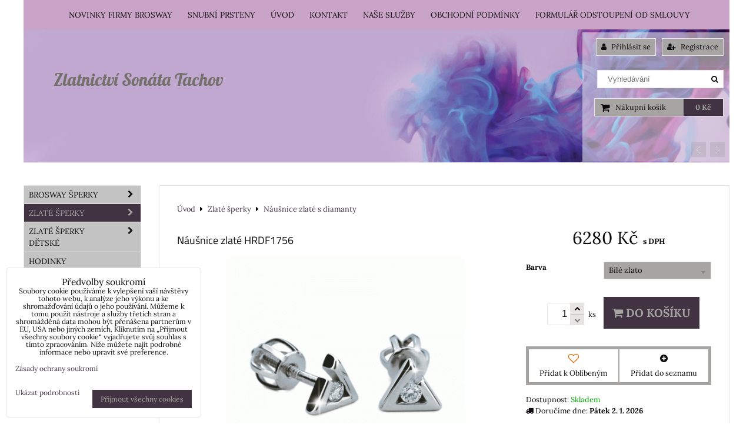

--- FILE ---
content_type: text/html; charset=UTF-8
request_url: https://www.internetove-zlatnictvi.cz/p/818/nausnice-zlate-hrdf1756
body_size: 22104
content:
<!DOCTYPE html>
<html data-lang-code="cz" lang="cs" class="no-js" data-lssid="02db64763776">
    <head>
        <meta charset="utf-8">
                
        <title>Náušnice zlaté HRDF1756</title>
         
        <meta http-equiv="X-UA-Compatible" content="IE=edge,chrome=1">
	<meta name="MobileOptimized" content="width">
        <meta name="viewport" content="width=device-width,minimum-scale=1.0">
         
<script data-privacy-group="script">
var FloxSettings = {
'cartItems': {},'cartProducts': {},'cartType': "slider",'loginType': "slider",'regformType': "separate",'langVer': "" 
}; 
 
</script>
<script data-privacy-group="script">
FloxSettings.img_size = { 'min': "50x50",'small': "120x120",'medium': "440x440",'large': "800x800",'max': "1600x1600",'product_antn': "440x440",'product_detail': "800x800" };
</script>
    <template id="privacy_iframe_info">
    <div class="floxIframeBlockedInfo" data-func-text="Funkční" data-analytic-text="Analytické" data-ad-text="Marketingové" data-nosnippet="1">
    <div class="floxIframeBlockedInfo__common">
        <div class="likeH3">Externí obsah je blokován Volbami soukromí</div>
        <p>Přejete si načíst externí obsah?</p>
    </div>
    <div class="floxIframeBlockedInfo__youtube">
        <div class="likeH3">Videa Youtube jsou blokovány Volbami soukromí</div>
        <p>Přejete si načíst Youtube video?</p>
    </div>
    <div class="floxIframeBlockedInfo__buttons">
        <button class="button floxIframeBlockedInfo__once">Povolit jednou</button>
        <button class="button floxIframeBlockedInfo__always" >Povolit a zapamatovat - souhlas s druhem cookie: </button>
    </div>
    <a class="floxIframeBlockedLink__common" href=""><i class="fa fa-external-link"></i> Otevřít obsah v novém okně</a>
    <a class="floxIframeBlockedLink__youtube" href=""><i class="fa fa-external-link"></i> Otevřít video v novém okně</a>
</div>
</template>
<script type="text/javascript" data-privacy-group="script">
FloxSettings.options={},FloxSettings.options.MANDATORY=1,FloxSettings.options.FUNC=2,FloxSettings.options.ANALYTIC=4,FloxSettings.options.AD=8;
FloxSettings.options.fullConsent=3;FloxSettings.options.maxConsent=15;FloxSettings.options.consent=0,localStorage.getItem("floxConsent")&&(FloxSettings.options.consent=parseInt(localStorage.getItem("floxConsent")));FloxSettings.options.sync=1;FloxSettings.google_consent2_options={},FloxSettings.google_consent2_options.AD_DATA=1,FloxSettings.google_consent2_options.AD_PERSON=2;FloxSettings.google_consent2_options.consent = -2;const privacyIsYoutubeUrl=function(e){return e.includes("youtube.com/embed")||e.includes("youtube-nocookie.com/embed")},privacyIsGMapsUrl=function(e){return e.includes("google.com/maps/embed")||/maps\.google\.[a-z]{2,3}\/maps/i.test(e)},privacyGetPrivacyGroup=function(e){var t="";if(e.getAttribute("data-privacy-group")?t=e.getAttribute("data-privacy-group"):e.closest("*[data-privacy-group]")&&(t=e.closest("*[data-privacy-group]").getAttribute("data-privacy-group")),"IFRAME"===e.tagName){let r=e.src||"";privacyIsYoutubeUrl(r)&&(e.setAttribute("data-privacy-group","func"),t="func"),privacyIsGMapsUrl(r)&&(e.setAttribute("data-privacy-group","func"),t="func")}return"regular"===t&&(t="script"),t},privacyBlockScriptNode=function(e){e.type="javascript/blocked";let t=function(r){"javascript/blocked"===e.getAttribute("type")&&r.preventDefault(),e.removeEventListener("beforescriptexecute",t)};e.addEventListener("beforescriptexecute",t)},privacyHandleScriptTag=function(e){let t=privacyGetPrivacyGroup(e);if(t){if("script"===t)return;"mandatory"===t||"func"===t&&FloxSettings.options.consent&FloxSettings.options.FUNC||"analytic"===t&&FloxSettings.options.consent&FloxSettings.options.ANALYTIC||"ad"===t&&FloxSettings.options.consent&FloxSettings.options.AD||privacyBlockScriptNode(e)}else FloxSettings.options.allow_unclassified||privacyBlockScriptNode(e)},privacyShowPlaceholder=function(e){let t=privacyGetPrivacyGroup(e);var r=document.querySelector("#privacy_iframe_info").content.cloneNode(!0),i=r.querySelector(".floxIframeBlockedInfo__always");i.textContent=i.textContent+r.firstElementChild.getAttribute("data-"+t+"-text"),r.firstElementChild.setAttribute("data-"+t,"1"),r.firstElementChild.removeAttribute("data-func-text"),r.firstElementChild.removeAttribute("data-analytic-text"),r.firstElementChild.removeAttribute("data-ad-text");let o=e.parentNode.classList.contains("blockYoutube");if(e.style.height){let a=e.style.height,c=e.style.width;e.setAttribute("data-privacy-style-height",a),r.firstElementChild.style.setProperty("--iframe-h",a),r.firstElementChild.style.setProperty("--iframe-w",c),e.style.height="0"}else if(e.getAttribute("height")){let n=e.getAttribute("height").replace("px",""),l=e.getAttribute("width").replace("px","");e.setAttribute("data-privacy-height",n),n.includes("%")?r.firstElementChild.style.setProperty("--iframe-h",n):r.firstElementChild.style.setProperty("--iframe-h",n+"px"),l.includes("%")?r.firstElementChild.style.setProperty("--iframe-w",l):r.firstElementChild.style.setProperty("--iframe-w",l+"px"),e.setAttribute("height",0)}else if(o&&e.parentNode.style.maxHeight){let s=e.parentNode.style.maxHeight,p=e.parentNode.style.maxWidth;r.firstElementChild.style.setProperty("--iframe-h",s),r.firstElementChild.style.setProperty("--iframe-w",p)}let u=e.getAttribute("data-privacy-src")||"";privacyIsYoutubeUrl(u)?(r.querySelector(".floxIframeBlockedInfo__common").remove(),r.querySelector(".floxIframeBlockedLink__common").remove(),r.querySelector(".floxIframeBlockedLink__youtube").setAttribute("href",u.replace("/embed/","/watch?v="))):u?(r.querySelector(".floxIframeBlockedInfo__youtube").remove(),r.querySelector(".floxIframeBlockedLink__youtube").remove(),r.querySelector(".floxIframeBlockedLink__common").setAttribute("href",u)):(r.querySelector(".floxIframeBlockedInfo__once").remove(),r.querySelector(".floxIframeBlockedInfo__youtube").remove(),r.querySelector(".floxIframeBlockedLink__youtube").remove(),r.querySelector(".floxIframeBlockedLink__common").remove(),r.querySelector(".floxIframeBlockedInfo__always").classList.add("floxIframeBlockedInfo__always--reload")),e.parentNode.insertBefore(r,e.nextSibling),o&&e.parentNode.classList.add("blockYoutube--blocked")},privacyHidePlaceholderIframe=function(e){var t=e.nextElementSibling;if(t&&t.classList.contains("floxIframeBlockedInfo")){let r=e.parentNode.classList.contains("blockYoutube");r&&e.parentNode.classList.remove("blockYoutube--blocked"),e.getAttribute("data-privacy-style-height")?e.style.height=e.getAttribute("data-privacy-style-height"):e.getAttribute("data-privacy-height")?e.setAttribute("height",e.getAttribute("data-privacy-height")):e.classList.contains("invisible")&&e.classList.remove("invisible"),t.remove()}},privacyBlockIframeNode=function(e){var t=e.src||"";""===t&&e.getAttribute("data-src")&&(t=e.getAttribute("data-src")),e.setAttribute("data-privacy-src",t),e.removeAttribute("src"),!e.classList.contains("floxNoPrivacyPlaceholder")&&(!e.style.width||parseInt(e.style.width)>200)&&(!e.getAttribute("width")||parseInt(e.getAttribute("width"))>200)&&(!e.style.height||parseInt(e.style.height)>200)&&(!e.getAttribute("height")||parseInt(e.getAttribute("height"))>200)&&(!e.style.display||"none"!==e.style.display)&&(!e.style.visibility||"hidden"!==e.style.visibility)&&privacyShowPlaceholder(e)},privacyHandleIframeTag=function(e){let t=privacyGetPrivacyGroup(e);if(t){if("script"===t||"mandatory"===t)return;if("func"===t&&FloxSettings.options.consent&FloxSettings.options.FUNC)return;if("analytic"===t&&FloxSettings.options.consent&FloxSettings.options.ANALYTIC||"ad"===t&&FloxSettings.options.consent&FloxSettings.options.AD)return;privacyBlockIframeNode(e)}else{if(FloxSettings.options.allow_unclassified)return;privacyBlockIframeNode(e)}},privacyHandleYoutubeGalleryItem=function(e){if(!(FloxSettings.options.consent&FloxSettings.options.FUNC)){var t=e.closest(".gallery").getAttribute("data-preview-height"),r=e.getElementsByTagName("img")[0],i=r.getAttribute("src").replace(t+"/"+t,"800/800");r.classList.contains("flox-lazy-load")&&(i=r.getAttribute("data-src").replace(t+"/"+t,"800/800")),e.setAttribute("data-href",e.getAttribute("href")),e.setAttribute("href",i),e.classList.replace("ytb","ytbNoConsent")}},privacyBlockPrivacyElementNode=function(e){e.classList.contains("floxPrivacyPlaceholder")?(privacyShowPlaceholder(e),e.classList.add("invisible")):e.style.display="none"},privacyHandlePrivacyElementNodes=function(e){let t=privacyGetPrivacyGroup(e);if(t){if("script"===t||"mandatory"===t)return;if("func"===t&&FloxSettings.options.consent&FloxSettings.options.FUNC)return;if("analytic"===t&&FloxSettings.options.consent&FloxSettings.options.ANALYTIC||"ad"===t&&FloxSettings.options.consent&FloxSettings.options.AD)return;privacyBlockPrivacyElementNode(e)}else{if(FloxSettings.options.allow_unclassified)return;privacyBlockPrivacyElementNode(e)}};function privacyLoadScriptAgain(e){var t=document.getElementsByTagName("head")[0],r=document.createElement("script");r.src=e.getAttribute("src"),t.appendChild(r),e.parentElement.removeChild(e)}function privacyExecuteScriptAgain(e){var t=document.getElementsByTagName("head")[0],r=document.createElement("script");r.textContent=e.textContent,t.appendChild(r),e.parentElement.removeChild(e)}function privacyEnableScripts(){document.querySelectorAll('script[type="javascript/blocked"]').forEach(e=>{let t=privacyGetPrivacyGroup(e);(FloxSettings.options.consent&FloxSettings.options.ANALYTIC&&t.includes("analytic")||FloxSettings.options.consent&FloxSettings.options.AD&&t.includes("ad")||FloxSettings.options.consent&FloxSettings.options.FUNC&&t.includes("func"))&&(e.getAttribute("src")?privacyLoadScriptAgain(e):privacyExecuteScriptAgain(e))})}function privacyEnableIframes(){document.querySelectorAll("iframe[data-privacy-src]").forEach(e=>{let t=privacyGetPrivacyGroup(e);if(!(FloxSettings.options.consent&FloxSettings.options.ANALYTIC&&t.includes("analytic")||FloxSettings.options.consent&FloxSettings.options.AD&&t.includes("ad")||FloxSettings.options.consent&FloxSettings.options.FUNC&&t.includes("func")))return;privacyHidePlaceholderIframe(e);let r=e.getAttribute("data-privacy-src");e.setAttribute("src",r),e.removeAttribute("data-privacy-src")})}function privacyEnableYoutubeGalleryItems(){FloxSettings.options.consent&FloxSettings.options.FUNC&&(document.querySelectorAll(".ytbNoConsent").forEach(e=>{e.setAttribute("href",e.getAttribute("data-href")),e.classList.replace("ytbNoConsent","ytb")}),"function"==typeof initGalleryPlugin&&initGalleryPlugin())}function privacyEnableBlockedContent(e,t){document.querySelectorAll(".floxCaptchaCont").length&&(e&FloxSettings.options.FUNC)!=(t&FloxSettings.options.FUNC)?window.location.reload():(privacyEnableScripts(),privacyEnableIframes(),privacyEnableYoutubeGalleryItems(),"function"==typeof FloxSettings.privacyEnableScriptsCustom&&FloxSettings.privacyEnableScriptsCustom())}
function privacyUpdateConsent(){ if(FloxSettings.sklik&&FloxSettings.sklik.active){var e={rtgId:FloxSettings.sklik.seznam_retargeting_id,consent:FloxSettings.options.consent&&FloxSettings.options.consent&FloxSettings.options.ANALYTIC?1:0};"category"===FloxSettings.sklik.pageType?(e.category=FloxSettings.sklik.category,e.pageType=FloxSettings.sklik.pageType):"offerdetail"===FloxSettings.sklik.pagetype&&(e.itemId=FloxSettings.sklik.itemId,e.pageType=FloxSettings.sklik.pageType),window.rc&&window.rc.retargetingHit&&window.rc.retargetingHit(e)}"function"==typeof loadCartFromLS&&"function"==typeof saveCartToLS&&(loadCartFromLS(),saveCartToLS());}
const observer=new MutationObserver(e=>{e.forEach(({addedNodes:e})=>{e.forEach(e=>{if(FloxSettings.options.consent!==FloxSettings.options.maxConsent){if(1===e.nodeType&&"SCRIPT"===e.tagName)return privacyHandleScriptTag(e);if(1===e.nodeType&&"IFRAME"===e.tagName)return privacyHandleIframeTag(e);if(1===e.nodeType&&"A"===e.tagName&&e.classList.contains("ytb"))return privacyHandleYoutubeGalleryItem(e);if(1===e.nodeType&&"SCRIPT"!==e.tagName&&"IFRAME"!==e.tagName&&e.classList.contains("floxPrivacyElement"))return privacyHandlePrivacyElementNodes(e)}1===e.nodeType&&(e.classList.contains("mainPrivacyModal")||e.classList.contains("mainPrivacyBar"))&&(FloxSettings.options.consent>0&&!FloxSettings.options.forceShow&&-1!==FloxSettings.google_consent2_options.consent?e.style.display="none":FloxSettings.options.consent>0&&-1===FloxSettings.google_consent2_options.consent?e.classList.add("hideBWConsentOptions"):-1!==FloxSettings.google_consent2_options.consent&&e.classList.add("hideGC2ConsentOptions"))})})});observer.observe(document.documentElement,{childList:!0,subtree:!0}),document.addEventListener("DOMContentLoaded",function(){observer.disconnect()});const createElementBackup=document.createElement;document.createElement=function(...e){if("script"!==e[0].toLowerCase())return createElementBackup.bind(document)(...e);let n=createElementBackup.bind(document)(...e);return n.setAttribute("data-privacy-group","script"),n};
</script>

<meta name="referrer" content="no-referrer-when-downgrade">


<link rel="canonical" href="https://www.internetove-zlatnictvi.cz/p/818/nausnice-zlate-hrdf1756">
    

<style itemscope itemtype="https://schema.org/WebPage" itemref="p1a p1b p1c"></style> 
<meta id="p1a" itemprop="name" content="Náušnice zlaté HRDF1756">
<meta id="p1b" itemprop="description" content="">  
<meta property="og:title" content="Náušnice zlaté HRDF1756">

<meta property="og:url" content="https://www.internetove-zlatnictvi.cz/p/818/nausnice-zlate-hrdf1756">
<meta property="og:description" content="">

<meta name="twitter:card" content="summary_large_image">
<meta name="twitter:title" content="Náušnice zlaté HRDF1756">
<meta name="twitter:description" content="">

    <meta property="og:locale" content="cs_CZ">

    <meta property="og:type" content="product">
    <meta id="p1c" itemprop="image" content="https://www.internetove-zlatnictvi.cz/resize/e/440/440/files/1756.gif">
    <meta property="og:image" content="https://www.internetove-zlatnictvi.cz/resize/e/1200/630/files/1756.gif">  
    <meta name="twitter:image" content="https://www.internetove-zlatnictvi.cz/resize/e/1200/630/files/1756.gif">
    <link href="https://www.internetove-zlatnictvi.cz/resize/e/440/440/files/1756.gif" rel="previewimage">


<link rel="dns-prefetch" href="https://www.byznysweb.cz">
<link rel="preconnect" href="https://www.byznysweb.cz/" crossorigin>
<style type="text/css">
            

@font-face {
  font-family: 'Lobster';
  font-style: normal;
  font-display: swap;
  font-weight: 400;
  src: local(''),
       url('https://www.byznysweb.cz/templates/bw-fonts/lobster-v28-latin-ext_latin-regular.woff2') format('woff2'),
       url('https://www.byznysweb.cz/templates/bw-fonts/lobster-v28-latin-ext_latin-regular.woff') format('woff');
}

@font-face {
  font-family: 'Lora';
  font-style: normal;
  font-display: swap;
  font-weight: 400;
  src: local(''),
       url('https://www.byznysweb.cz/templates/bw-fonts/lora-v26-latin-ext_latin-regular.woff2') format('woff2'),
       url('https://www.byznysweb.cz/templates/bw-fonts/lora-v26-latin-ext_latin-regular.woff') format('woff');
}


@font-face {
  font-family: 'Lora';
  font-style: normal;
  font-display: swap;
  font-weight: 700;
  src: local(''),
       url('https://www.byznysweb.cz/templates/bw-fonts/lora-v26-latin-ext_latin-700.woff2') format('woff2'),
       url('https://www.byznysweb.cz/templates/bw-fonts/lora-v26-latin-ext_latin-700.woff') format('woff');
}

@font-face {
  font-family: 'Titillium Web';
  font-style: normal;
  font-display: swap;
  font-weight: 400;
  src: local(''),
       url('https://www.byznysweb.cz/templates/bw-fonts/titillium-web-v15-latin-ext_latin-regular.woff2') format('woff2'),
       url('https://www.byznysweb.cz/templates/bw-fonts/titillium-web-v15-latin-ext_latin-regular.woff') format('woff');
}


@font-face {
  font-family: 'Titillium Web';
  font-style: normal;
  font-display: swap;
  font-weight: 700;
  src: local(''),
       url('https://www.byznysweb.cz/templates/bw-fonts/titillium-web-v15-latin-ext_latin-700.woff2') format('woff2'),
       url('https://www.byznysweb.cz/templates/bw-fonts/titillium-web-v15-latin-ext_latin-700.woff') format('woff');
}
</style>

<link rel="preload" href="/erp-templates/skins/flat/universal/fonts/fontawesome-webfont.woff2" as="font" type="font/woff2" crossorigin>
<link href="/erp-templates/251208122543/universal.css" rel="stylesheet" type="text/css" media="all">  




<script data-privacy-group="mandatory">
    FloxSettings.trackerData = {
                    'cartIds': []
            };
    </script> 

</head>
<body class="">    
    
    <noscript class="noprint">
        <div id="noscript">
            Javascript není prohlížečem podporován nebo je vypnutý. Pro zobrazení stránky tak, jak byla zamýšlena, použijte prohlížeč s podporou JavaScriptu.
            <br>Pomoc: <a href="https://www.enable-javascript.com/" target="_blank">Enable-Javascript.com</a>.
        </div> 
    </noscript>
        
    
    <div class="oCont remodal-bg">
                        <header class="horizont_center noprint">
            <div id="banner-cont">
    <img class="contentShaper noprint" src="/resize/1200/275/blank.png">
        <i id="top-panel-chevron" class="fa fa-chevron-circle-down"> <i class="fa fa-shopping-cart"></i> <i class="fa fa-search"></i> <i class="fa fa-user"></i></i>
    <ul id="header-items" class="noprint">
        <li class="topAccount">
            <ul>
            <li><a class="sliderLoginActivator" href="/e/login"><i class="fa fa-user"></i> Přihlásit se</a></li> 
                <li><a href="/e/account/register"><i class="fa fa-user-plus"></i> Registrace</a></li>
    </ul>

        </li>
        <li class="topSearch">
                <form action="/e/search" method="get" class="siteSearchForm">
        <div class="siteSearchCont">
            <label> 
                <span>Vyhledávání</span>
                <input data-pages="Stránky" data-products="Produkty" data-categories="Kategorie" data-news="Novinky" data-brands="Výrobce"
                       class="siteSearchInput" id="small-search" 
                       placeholder="Vyhledávání" name="word" type="text" value=""></label>
                <button type="submit"><span class="invisible">Hledat</span><i class="fa fa-search"></i></button>
        </div>
            </form>

        </li>
        <li class="topCart">
                     
            <a class="smallCartTitle sliderCartActivator" href="/e/cart/index">
            <i class="fa fa-shopping-cart"></i>
            <span class="smallCartTitleText">Nákupní košík</span>
        </a>
        <a class="smallCartTotal smallCartPrice sliderCartActivator" data-pieces="0" 
           href="/e/cart/index">0 Kč</a>
    
        </li><li class="topLang"></li>
    </ul>   
        <div id="logo-in">       
        <div id="logo">
                        <a id="text-logo" href="/">Zlatnictví Sonáta Tachov</a>        </div> 

    </div>
    <div id="menu-cont" data-fixed-enabled="1" class="noprint mainMenuAlign-center">
        <div class="iCont">
                <nav id="main-menu">
        <div class="menuCont clear">
                                    <div class="productsMenuCont menuCont invisible">
                        <span class="button menuButton"><i class="fa fa-bars"></i> Produkty</span>
                             
                            
                
            <ul class="dropside">
                    <li class="menuItem ancestor">
                <a class="menuLink needsclick" href="/c/brosway-sperky"
                   >
                                            
                        Brosway šperky 
                        <i class="menuChevron fa fa-chevron-right"></i>                </a>
                                                                 
                            
                
            <ul class="submenu level1">
                    <li class="menuItem">
                <a class="menuLink" href="/c/brosway-sperky/brosway-naramek-horoskop"
                   >
                                            
                        Brosway náramky Horoskop
                                        </a>
                            </li>
                    <li class="menuItem">
                <a class="menuLink" href="/c/brosway-sperky/brosway-naramky-chakra"
                   >
                                            
                        Brosway náramky Chakra
                                        </a>
                            </li>
                    <li class="menuItem ancestor">
                <a class="menuLink needsclick" href="/c/brosway-sperky/brosway"
                   >
                                            
                        Brosway
                        <i class="menuChevron fa fa-chevron-right"></i>                </a>
                                                                 
                            
                
            <ul class="submenu level2">
                    <li class="menuItem ancestor">
                <a class="menuLink needsclick" href="/c/brosway-sperky/brosway/damske-hodinky"
                   >
                                            
                        Dámské hodinky
                        <i class="menuChevron fa fa-chevron-right"></i>                </a>
                                                                 
                            
                
            <ul class="submenu level3">
                    <li class="menuItem">
                <a class="menuLink" href="/c/brosway-sperky/brosway/damske-hodinky/kolekce-gitana"
                   >
                                            
                        Kolekce Gitana
                                        </a>
                            </li>
                    <li class="menuItem">
                <a class="menuLink" href="/c/brosway-sperky/brosway/damske-hodinky/kolekce-icaro"
                   >
                                            
                        Kolekce Icaro
                                        </a>
                            </li>
                    <li class="menuItem">
                <a class="menuLink" href="/c/brosway-sperky/brosway/damske-hodinky/kolekce-dac2a9co"
                   >
                                            
                        Kolekce DĂ©co
                                        </a>
                            </li>
                    <li class="menuItem">
                <a class="menuLink" href="/c/brosway-sperky/brosway/damske-hodinky/kolekce-dejavu"
                   >
                                            
                        Kolekce Dejavu
                                        </a>
                            </li>
                    <li class="menuItem">
                <a class="menuLink" href="/c/brosway-sperky/brosway/damske-hodinky/kolekce-tres-jolie"
                   >
                                            
                        Kolekce Tres Jolie
                                        </a>
                            </li>
                    <li class="menuItem">
                <a class="menuLink" href="/c/brosway-sperky/brosway/damske-hodinky/kolekce-olivia-diva"
                   >
                                            
                        Kolekce Olivia Diva
                                        </a>
                            </li>
                    <li class="menuItem">
                <a class="menuLink" href="/c/brosway-sperky/brosway/damske-hodinky/kolekce-victoria-metal"
                   >
                                            
                        Kolekce Victoria Metal
                                        </a>
                            </li>
                    <li class="menuItem">
                <a class="menuLink" href="/c/brosway-sperky/brosway/damske-hodinky/kolekce-victoria"
                   >
                                            
                        Kolekce Victoria
                                        </a>
                            </li>
                    <li class="menuItem">
                <a class="menuLink" href="/c/brosway-sperky/brosway/damske-hodinky/kolekce-victoria-kit"
                   >
                                            
                        Kolekce Victoria Kit
                                        </a>
                            </li>
                    <li class="menuItem">
                <a class="menuLink" href="/c/brosway-sperky/brosway/damske-hodinky/kolekce-olivia-kit"
                   >
                                            
                        Kolekce Olivia Kit
                                        </a>
                            </li>
                    <li class="menuItem">
                <a class="menuLink" href="/c/brosway-sperky/brosway/damske-hodinky/kolekce-dac2a9co-metal"
                   >
                                            
                        Kolekce DĂ©co Metal
                                        </a>
                            </li>
                </ul>
       
                
                                                </li>
                    <li class="menuItem ancestor">
                <a class="menuLink needsclick" href="/c/brosway-sperky/brosway/damske-prsteny"
                   >
                                            
                        Dámské prsteny
                        <i class="menuChevron fa fa-chevron-right"></i>                </a>
                                                                 
                            
                
            <ul class="submenu level3">
                    <li class="menuItem">
                <a class="menuLink" href="/c/brosway-sperky/brosway/damske-prsteny/kolekce-polar"
                   >
                                            
                        Kolekce Polar
                                        </a>
                            </li>
                    <li class="menuItem">
                <a class="menuLink" href="/c/brosway-sperky/brosway/damske-prsteny/kolekce-tring"
                   >
                                            
                        Kolekce Tring
                                        </a>
                            </li>
                    <li class="menuItem">
                <a class="menuLink" href="/c/brosway-sperky/brosway/damske-prsteny/kolekce-riflessi"
                   >
                                            
                        Kolekce Riflessi
                                        </a>
                            </li>
                    <li class="menuItem">
                <a class="menuLink" href="/c/brosway-sperky/brosway/damske-prsteny/kolekce-fleur"
                   >
                                            
                        Kolekce Fleur
                                        </a>
                            </li>
                    <li class="menuItem">
                <a class="menuLink" href="/c/brosway-sperky/brosway/damske-prsteny/kolekce-spike"
                   >
                                            
                        Kolekce Spike
                                        </a>
                            </li>
                    <li class="menuItem">
                <a class="menuLink" href="/c/brosway-sperky/brosway/damske-prsteny/kolekce-tres-jolie"
                   >
                                            
                        Kolekce Tres Jolie
                                        </a>
                            </li>
                    <li class="menuItem">
                <a class="menuLink" href="/c/brosway-sperky/brosway/damske-prsteny/kolekce-shadow"
                   >
                                            
                        Kolekce Shadow
                                        </a>
                            </li>
                    <li class="menuItem">
                <a class="menuLink" href="/c/brosway-sperky/brosway/damske-prsteny/kolekce-ribbon"
                   >
                                            
                        Kolekce Ribbon
                                        </a>
                            </li>
                    <li class="menuItem">
                <a class="menuLink" href="/c/brosway-sperky/brosway/damske-prsteny/kolekce-affinity"
                   >
                                            
                        Kolekce Affinity
                                        </a>
                            </li>
                    <li class="menuItem">
                <a class="menuLink" href="/c/brosway-sperky/brosway/damske-prsteny/kolekce-ikebana"
                   >
                                            
                        Kolekce Ikebana
                                        </a>
                            </li>
                    <li class="menuItem">
                <a class="menuLink" href="/c/brosway-sperky/brosway/damske-prsteny/kolekce-icons"
                   >
                                            
                        Kolekce Icons
                                        </a>
                            </li>
                    <li class="menuItem">
                <a class="menuLink" href="/c/brosway-sperky/brosway/damske-prsteny/kolekce-affinity-argento"
                   >
                                            
                        Kolekce Affinity Argento
                                        </a>
                            </li>
                    <li class="menuItem">
                <a class="menuLink" href="/c/brosway-sperky/brosway/damske-prsteny/kolekce-tring-argento"
                   >
                                            
                        Kolekce Tring Argento
                                        </a>
                            </li>
                    <li class="menuItem">
                <a class="menuLink" href="/c/brosway-sperky/brosway/damske-prsteny/kolekce-destiny"
                   >
                                            
                        Kolekce Destiny
                                        </a>
                            </li>
                    <li class="menuItem">
                <a class="menuLink" href="/c/brosway-sperky/brosway/damske-prsteny/kolekce-corinto"
                   >
                                            
                        Kolekce Corinto
                                        </a>
                            </li>
                    <li class="menuItem">
                <a class="menuLink" href="/c/brosway-sperky/brosway/damske-prsteny/kolekce-script"
                   >
                                            
                        Kolekce Script
                                        </a>
                            </li>
                    <li class="menuItem">
                <a class="menuLink" href="/c/brosway-sperky/brosway/damske-prsteny/kolekce-falling-star"
                   >
                                            
                        Kolekce Falling star
                                        </a>
                            </li>
                    <li class="menuItem">
                <a class="menuLink" href="/c/brosway-sperky/brosway/damske-prsteny/kolekce-desideri"
                   >
                                            
                        Kolekce Desideri
                                        </a>
                            </li>
                    <li class="menuItem">
                <a class="menuLink" href="/c/brosway-sperky/brosway/damske-prsteny/kolekce-fancy"
                   >
                                            
                        Kolekce Fancy
                                        </a>
                            </li>
                    <li class="menuItem">
                <a class="menuLink" href="/c/brosway-sperky/brosway/damske-prsteny/kolekce-chakra"
                   >
                                            
                        Kolekce Chakra
                                        </a>
                            </li>
                    <li class="menuItem">
                <a class="menuLink" href="/c/brosway-sperky/brosway/damske-prsteny/kolekce-amy"
                   >
                                            
                        Kolekce Amy
                                        </a>
                            </li>
                    <li class="menuItem">
                <a class="menuLink" href="/c/brosway-sperky/brosway/damske-prsteny/kolekce-aura"
                   >
                                            
                        Kolekce Aura
                                        </a>
                            </li>
                    <li class="menuItem">
                <a class="menuLink" href="/c/brosway-sperky/brosway/damske-prsteny/kolekce-symphonia"
                   >
                                            
                        Kolekce Symphonia
                                        </a>
                            </li>
                </ul>
       
                
                                                </li>
                    <li class="menuItem ancestor">
                <a class="menuLink needsclick" href="/c/brosway-sperky/brosway/damske-naramky"
                   >
                                            
                        Dámské náramky
                        <i class="menuChevron fa fa-chevron-right"></i>                </a>
                                                                 
                            
                
            <ul class="submenu level3">
                    <li class="menuItem">
                <a class="menuLink" href="/c/brosway-sperky/brosway/damske-naramky/kolekce-tres-jolie"
                   >
                                            
                        Kolekce Tres Jolie
                                        </a>
                            </li>
                    <li class="menuItem">
                <a class="menuLink" href="/c/brosway-sperky/brosway/damske-naramky/kolekce-b-tring"
                   >
                                            
                        Kolekce B-Tring
                                        </a>
                            </li>
                    <li class="menuItem">
                <a class="menuLink" href="/c/brosway-sperky/brosway/damske-naramky/kolekce-minuetto"
                   >
                                            
                        Kolekce Minuetto
                                        </a>
                            </li>
                    <li class="menuItem">
                <a class="menuLink" href="/c/brosway-sperky/brosway/damske-naramky/kolekce-ribbon"
                   >
                                            
                        Kolekce Ribbon
                                        </a>
                            </li>
                    <li class="menuItem">
                <a class="menuLink" href="/c/brosway-sperky/brosway/damske-naramky/kolekce-riflessi"
                   >
                                            
                        Kolekce Riflessi
                                        </a>
                            </li>
                    <li class="menuItem">
                <a class="menuLink" href="/c/brosway-sperky/brosway/damske-naramky/kolekce-sun"
                   >
                                            
                        Kolekce Sun
                                        </a>
                            </li>
                    <li class="menuItem">
                <a class="menuLink" href="/c/brosway-sperky/brosway/damske-naramky/kolekce-flow"
                   >
                                            
                        Kolekce Flow
                                        </a>
                            </li>
                    <li class="menuItem">
                <a class="menuLink" href="/c/brosway-sperky/brosway/damske-naramky/kolekce-private-love-edition"
                   >
                                            
                        Kolekce Private - Love Edition
                                        </a>
                            </li>
                    <li class="menuItem">
                <a class="menuLink" href="/c/brosway-sperky/brosway/damske-naramky/kolekce-dafne"
                   >
                                            
                        Kolekce Dafne
                                        </a>
                            </li>
                    <li class="menuItem">
                <a class="menuLink" href="/c/brosway-sperky/brosway/damske-naramky/kolekce-andromeda"
                   >
                                            
                        Kolekce Andromeda
                                        </a>
                            </li>
                    <li class="menuItem">
                <a class="menuLink" href="/c/brosway-sperky/brosway/damske-naramky/kolekce-ribbon-mini"
                   >
                                            
                        Kolekce Ribbon Mini
                                        </a>
                            </li>
                    <li class="menuItem">
                <a class="menuLink" href="/c/brosway-sperky/brosway/damske-naramky/kolekce-affinity"
                   >
                                            
                        Kolekce Affinity
                                        </a>
                            </li>
                    <li class="menuItem">
                <a class="menuLink" href="/c/brosway-sperky/brosway/damske-naramky/kolekce-chakra"
                   >
                                            
                        Kolekce Chakra
                                        </a>
                            </li>
                    <li class="menuItem">
                <a class="menuLink" href="/c/brosway-sperky/brosway/damske-naramky/kolekce-ikebana"
                   >
                                            
                        Kolekce Ikebana
                                        </a>
                            </li>
                    <li class="menuItem">
                <a class="menuLink" href="/c/brosway-sperky/brosway/damske-naramky/kolekce-affinity-argento"
                   >
                                            
                        Kolekce Affinity Argento
                                        </a>
                            </li>
                    <li class="menuItem">
                <a class="menuLink" href="/c/brosway-sperky/brosway/damske-naramky/kolekce-musa"
                   >
                                            
                        Kolekce Musa
                                        </a>
                            </li>
                    <li class="menuItem">
                <a class="menuLink" href="/c/brosway-sperky/brosway/damske-naramky/kolekce-destiny"
                   >
                                            
                        Kolekce Destiny
                                        </a>
                            </li>
                    <li class="menuItem">
                <a class="menuLink" href="/c/brosway-sperky/brosway/damske-naramky/kolekce-corinto"
                   >
                                            
                        Kolekce Corinto
                                        </a>
                            </li>
                    <li class="menuItem">
                <a class="menuLink" href="/c/brosway-sperky/brosway/damske-naramky/kolekce-sight"
                   >
                                            
                        Kolekce Sight
                                        </a>
                            </li>
                    <li class="menuItem">
                <a class="menuLink" href="/c/brosway-sperky/brosway/damske-naramky/kolekce-chant"
                   >
                                            
                        Kolekce Chant
                                        </a>
                            </li>
                    <li class="menuItem">
                <a class="menuLink" href="/c/brosway-sperky/brosway/damske-naramky/kolekce-symphonia"
                   >
                                            
                        Kolekce Symphonia
                                        </a>
                            </li>
                    <li class="menuItem">
                <a class="menuLink" href="/c/brosway-sperky/brosway/damske-naramky/kolekce-jardin"
                   >
                                            
                        Kolekce Jardin
                                        </a>
                            </li>
                    <li class="menuItem">
                <a class="menuLink" href="/c/brosway-sperky/brosway/damske-naramky/kolekce-leaves-of-life"
                   >
                                            
                        Kolekce LEAVES OF LIFE
                                        </a>
                            </li>
                    <li class="menuItem">
                <a class="menuLink" href="/c/brosway-sperky/brosway/damske-naramky/kolekce-desideri"
                   >
                                            
                        Kolekce Desideri
                                        </a>
                            </li>
                    <li class="menuItem">
                <a class="menuLink" href="/c/brosway-sperky/brosway/damske-naramky/kolekce-spirit"
                   >
                                            
                        Kolekce Spirit
                                        </a>
                            </li>
                    <li class="menuItem">
                <a class="menuLink" href="/c/brosway-sperky/brosway/damske-naramky/kolekce-romeo-juliet"
                   >
                                            
                        Kolekce Romeo & Juliet
                                        </a>
                            </li>
                    <li class="menuItem">
                <a class="menuLink" href="/c/brosway-sperky/brosway/damske-naramky/kolekce-heaven"
                   >
                                            
                        Kolekce Heaven
                                        </a>
                            </li>
                    <li class="menuItem">
                <a class="menuLink" href="/c/brosway-sperky/brosway/damske-naramky/kolekce-zodiac"
                   >
                                            
                        Kolekce Zodiac
                                        </a>
                            </li>
                    <li class="menuItem">
                <a class="menuLink" href="/c/brosway-sperky/brosway/damske-naramky/kolekce-storie"
                   >
                                            
                        Kolekce Storie
                                        </a>
                            </li>
                    <li class="menuItem">
                <a class="menuLink" href="/c/brosway-sperky/brosway/damske-naramky/kolekce-with-you"
                   >
                                            
                        Kolekce With You
                                        </a>
                            </li>
                    <li class="menuItem">
                <a class="menuLink" href="/c/brosway-sperky/brosway/damske-naramky/kolekce-icons"
                   >
                                            
                        Kolekce Icons
                                        </a>
                            </li>
                    <li class="menuItem">
                <a class="menuLink" href="/c/brosway-sperky/brosway/damske-naramky/kolekce-emphasis"
                   >
                                            
                        Kolekce Emphasis
                                        </a>
                            </li>
                    <li class="menuItem">
                <a class="menuLink" href="/c/brosway-sperky/brosway/damske-naramky/kolekce-perfect"
                   >
                                            
                        Kolekce Perfect
                                        </a>
                            </li>
                    <li class="menuItem">
                <a class="menuLink" href="/c/brosway-sperky/brosway/damske-naramky/kolekce-fancy"
                   >
                                            
                        Kolekce Fancy
                                        </a>
                            </li>
                    <li class="menuItem">
                <a class="menuLink" href="/c/brosway-sperky/brosway/damske-naramky/kolekce-amy"
                   >
                                            
                        Kolekce Amy
                                        </a>
                            </li>
                    <li class="menuItem">
                <a class="menuLink" href="/c/brosway-sperky/brosway/damske-naramky/kolekce-essential"
                   >
                                            
                        Kolekce ESSENTIAL
                                        </a>
                            </li>
                    <li class="menuItem">
                <a class="menuLink" href="/c/brosway-sperky/brosway/damske-naramky/kolekce-aura"
                   >
                                            
                        Kolekce Aura
                                        </a>
                            </li>
                    <li class="menuItem">
                <a class="menuLink" href="/c/brosway-sperky/brosway/damske-naramky/kolekce-bnlzal01"
                   >
                                            
                        Kolekce BNLZAL01
                                        </a>
                            </li>
                    <li class="menuItem">
                <a class="menuLink" href="/c/brosway-sperky/brosway/damske-naramky/kolekce-bnlzal02"
                   >
                                            
                        Kolekce BNLZAL02
                                        </a>
                            </li>
                    <li class="menuItem">
                <a class="menuLink" href="/c/brosway-sperky/brosway/damske-naramky/kolekce-bnlzal03"
                   >
                                            
                        Kolekce BNLZAL03
                                        </a>
                            </li>
                    <li class="menuItem">
                <a class="menuLink" href="/c/brosway-sperky/brosway/damske-naramky/kolekce-bnlzal04"
                   >
                                            
                        Kolekce BNLZAL04
                                        </a>
                            </li>
                    <li class="menuItem">
                <a class="menuLink" href="/c/brosway-sperky/brosway/damske-naramky/kolekce-btjmeyr"
                   >
                                            
                        Kolekce BTJMEYR
                                        </a>
                            </li>
                    <li class="menuItem">
                <a class="menuLink" href="/c/brosway-sperky/brosway/damske-naramky/kolekce-fzb02"
                   >
                                            
                        Kolekce FZB02
                                        </a>
                            </li>
                    <li class="menuItem">
                <a class="menuLink" href="/c/brosway-sperky/brosway/damske-naramky/kolekce-btjmeysteel"
                   >
                                            
                        Kolekce BTJMEYSTEEL
                                        </a>
                            </li>
                    <li class="menuItem">
                <a class="menuLink" href="/c/brosway-sperky/brosway/damske-naramky/kolekce-btjmeygold"
                   >
                                            
                        Kolekce BTJMEYGOLD
                                        </a>
                            </li>
                    <li class="menuItem">
                <a class="menuLink" href="/c/brosway-sperky/brosway/damske-naramky/kolekce-btjmeyrosegold"
                   >
                                            
                        Kolekce BTJMEYROSEGOLD
                                        </a>
                            </li>
                    <li class="menuItem">
                <a class="menuLink" href="/c/brosway-sperky/brosway/damske-naramky/kolekce-dreaming"
                   >
                                            
                        Kolekce Dreaming
                                        </a>
                            </li>
                    <li class="menuItem">
                <a class="menuLink" href="/c/brosway-sperky/brosway/damske-naramky/kolekce-muse"
                   >
                                            
                        Kolekce MUSE
                                        </a>
                            </li>
                </ul>
       
                
                                                </li>
                    <li class="menuItem ancestor">
                <a class="menuLink needsclick" href="/c/brosway-sperky/brosway/damske-nausnice"
                   >
                                            
                        Dámské náušnice
                        <i class="menuChevron fa fa-chevron-right"></i>                </a>
                                                                 
                            
                
            <ul class="submenu level3">
                    <li class="menuItem">
                <a class="menuLink" href="/c/brosway-sperky/brosway/damske-nausnice/kolekce-tres-jolie"
                   >
                                            
                        Kolekce Tres Jolie
                                        </a>
                            </li>
                    <li class="menuItem">
                <a class="menuLink" href="/c/brosway-sperky/brosway/damske-nausnice/kolekce-e-tring"
                   >
                                            
                        Kolekce E-Tring
                                        </a>
                            </li>
                    <li class="menuItem">
                <a class="menuLink" href="/c/brosway-sperky/brosway/damske-nausnice/kolekce-falling-star"
                   >
                                            
                        Kolekce Falling star
                                        </a>
                            </li>
                    <li class="menuItem">
                <a class="menuLink" href="/c/brosway-sperky/brosway/damske-nausnice/kolekce-minuetto"
                   >
                                            
                        Kolekce Minuetto
                                        </a>
                            </li>
                    <li class="menuItem">
                <a class="menuLink" href="/c/brosway-sperky/brosway/damske-nausnice/kolekce-ribbon"
                   >
                                            
                        Kolekce Ribbon
                                        </a>
                            </li>
                    <li class="menuItem">
                <a class="menuLink" href="/c/brosway-sperky/brosway/damske-nausnice/kolekce-riflessi"
                   >
                                            
                        Kolekce Riflessi
                                        </a>
                            </li>
                    <li class="menuItem">
                <a class="menuLink" href="/c/brosway-sperky/brosway/damske-nausnice/kolekce-jardin"
                   >
                                            
                        Kolekce Jardin
                                        </a>
                            </li>
                    <li class="menuItem">
                <a class="menuLink" href="/c/brosway-sperky/brosway/damske-nausnice/kolekce-affinity"
                   >
                                            
                        Kolekce Affinity
                                        </a>
                            </li>
                    <li class="menuItem">
                <a class="menuLink" href="/c/brosway-sperky/brosway/damske-nausnice/kolekce-ribbon-mini"
                   >
                                            
                        Kolekce Ribbon Mini
                                        </a>
                            </li>
                    <li class="menuItem">
                <a class="menuLink" href="/c/brosway-sperky/brosway/damske-nausnice/kolekce-ikebana"
                   >
                                            
                        Kolekce Ikebana
                                        </a>
                            </li>
                    <li class="menuItem">
                <a class="menuLink" href="/c/brosway-sperky/brosway/damske-nausnice/kolekce-icons"
                   >
                                            
                        Kolekce Icons
                                        </a>
                            </li>
                    <li class="menuItem">
                <a class="menuLink" href="/c/brosway-sperky/brosway/damske-nausnice/kolekce-affinity-argento"
                   >
                                            
                        Kolekce Affinity Argento
                                        </a>
                            </li>
                    <li class="menuItem">
                <a class="menuLink" href="/c/brosway-sperky/brosway/damske-nausnice/kolekce-princess"
                   >
                                            
                        Kolekce Princess
                                        </a>
                            </li>
                    <li class="menuItem">
                <a class="menuLink" href="/c/brosway-sperky/brosway/damske-nausnice/kolekce-musa"
                   >
                                            
                        Kolekce Musa
                                        </a>
                            </li>
                    <li class="menuItem">
                <a class="menuLink" href="/c/brosway-sperky/brosway/damske-nausnice/kolekce-destiny"
                   >
                                            
                        Kolekce Destiny
                                        </a>
                            </li>
                    <li class="menuItem">
                <a class="menuLink" href="/c/brosway-sperky/brosway/damske-nausnice/kolekce-corinto"
                   >
                                            
                        Kolekce Corinto
                                        </a>
                            </li>
                    <li class="menuItem">
                <a class="menuLink" href="/c/brosway-sperky/brosway/damske-nausnice/kolekce-sight"
                   >
                                            
                        Kolekce Sight
                                        </a>
                            </li>
                    <li class="menuItem">
                <a class="menuLink" href="/c/brosway-sperky/brosway/damske-nausnice/kolekce-chant"
                   >
                                            
                        Kolekce Chant
                                        </a>
                            </li>
                    <li class="menuItem">
                <a class="menuLink" href="/c/brosway-sperky/brosway/damske-nausnice/kolekce-script"
                   >
                                            
                        Kolekce Script
                                        </a>
                            </li>
                    <li class="menuItem">
                <a class="menuLink" href="/c/brosway-sperky/brosway/damske-nausnice/kolekce-symphonia"
                   >
                                            
                        Kolekce Symphonia
                                        </a>
                            </li>
                    <li class="menuItem">
                <a class="menuLink" href="/c/brosway-sperky/brosway/damske-nausnice/kolekce-leaves-of-life"
                   >
                                            
                        Kolekce LEAVES OF LIFE
                                        </a>
                            </li>
                    <li class="menuItem">
                <a class="menuLink" href="/c/brosway-sperky/brosway/damske-nausnice/kolekce-spirit"
                   >
                                            
                        Kolekce Spirit
                                        </a>
                            </li>
                    <li class="menuItem">
                <a class="menuLink" href="/c/brosway-sperky/brosway/damske-nausnice/kolekce-romeo-juliet"
                   >
                                            
                        Kolekce Romeo & Juliet
                                        </a>
                            </li>
                    <li class="menuItem">
                <a class="menuLink" href="/c/brosway-sperky/brosway/damske-nausnice/kolekce-chakra"
                   >
                                            
                        Kolekce Chakra
                                        </a>
                            </li>
                    <li class="menuItem">
                <a class="menuLink" href="/c/brosway-sperky/brosway/damske-nausnice/kolekce-emphasis"
                   >
                                            
                        Kolekce Emphasis
                                        </a>
                            </li>
                    <li class="menuItem">
                <a class="menuLink" href="/c/brosway-sperky/brosway/damske-nausnice/kolekce-sperkovnice-brosway"
                   >
                                            
                        Kolekce Sperkovnice Brosway
                                        </a>
                            </li>
                    <li class="menuItem">
                <a class="menuLink" href="/c/brosway-sperky/brosway/damske-nausnice/kolekce-desideri"
                   >
                                            
                        Kolekce Desideri
                                        </a>
                            </li>
                    <li class="menuItem">
                <a class="menuLink" href="/c/brosway-sperky/brosway/damske-nausnice/kolekce-perfect"
                   >
                                            
                        Kolekce Perfect
                                        </a>
                            </li>
                    <li class="menuItem">
                <a class="menuLink" href="/c/brosway-sperky/brosway/damske-nausnice/kolekce-ink"
                   >
                                            
                        Kolekce INK
                                        </a>
                            </li>
                    <li class="menuItem">
                <a class="menuLink" href="/c/brosway-sperky/brosway/damske-nausnice/kolekce-fancy"
                   >
                                            
                        Kolekce Fancy
                                        </a>
                            </li>
                    <li class="menuItem">
                <a class="menuLink" href="/c/brosway-sperky/brosway/damske-nausnice/kolekce-amy"
                   >
                                            
                        Kolekce Amy
                                        </a>
                            </li>
                    <li class="menuItem">
                <a class="menuLink" href="/c/brosway-sperky/brosway/damske-nausnice/kolekce-atomizer"
                   >
                                            
                        Kolekce Atomizer
                                        </a>
                            </li>
                    <li class="menuItem">
                <a class="menuLink" href="/c/brosway-sperky/brosway/damske-nausnice/kolekce-essential"
                   >
                                            
                        Kolekce ESSENTIAL
                                        </a>
                            </li>
                    <li class="menuItem">
                <a class="menuLink" href="/c/brosway-sperky/brosway/damske-nausnice/kolekce-aura"
                   >
                                            
                        Kolekce Aura
                                        </a>
                            </li>
                    <li class="menuItem">
                <a class="menuLink" href="/c/brosway-sperky/brosway/damske-nausnice/kolekce-dreaming"
                   >
                                            
                        Kolekce Dreaming
                                        </a>
                            </li>
                    <li class="menuItem">
                <a class="menuLink" href="/c/brosway-sperky/brosway/damske-nausnice/kolekce-muse"
                   >
                                            
                        Kolekce MUSE
                                        </a>
                            </li>
                    <li class="menuItem">
                <a class="menuLink" href="/c/brosway-sperky/brosway/damske-nausnice/kolekce-bloom"
                   >
                                            
                        Kolekce Bloom
                                        </a>
                            </li>
                </ul>
       
                
                                                </li>
                    <li class="menuItem ancestor">
                <a class="menuLink needsclick" href="/c/brosway-sperky/brosway/damske-privesky"
                   >
                                            
                        Dámské přívěsky
                        <i class="menuChevron fa fa-chevron-right"></i>                </a>
                                                                 
                            
                
            <ul class="submenu level3">
                    <li class="menuItem">
                <a class="menuLink" href="/c/brosway-sperky/brosway/damske-privesky/kolekce-tres-jolie"
                   >
                                            
                        Kolekce Tres Jolie
                                        </a>
                            </li>
                    <li class="menuItem">
                <a class="menuLink" href="/c/brosway-sperky/brosway/damske-privesky/kolekce-chakra"
                   >
                                            
                        Kolekce Chakra
                                        </a>
                            </li>
                    <li class="menuItem">
                <a class="menuLink" href="/c/brosway-sperky/brosway/damske-privesky/kolekce-storie"
                   >
                                            
                        Kolekce Storie
                                        </a>
                            </li>
                    <li class="menuItem">
                <a class="menuLink" href="/c/brosway-sperky/brosway/damske-privesky/kolekce-fancy"
                   >
                                            
                        Kolekce Fancy
                                        </a>
                            </li>
                </ul>
       
                
                                                </li>
                    <li class="menuItem ancestor">
                <a class="menuLink needsclick" href="/c/brosway-sperky/brosway/panske-naramky"
                   >
                                            
                        Pánské náramky
                        <i class="menuChevron fa fa-chevron-right"></i>                </a>
                                                                 
                            
                
            <ul class="submenu level3">
                    <li class="menuItem">
                <a class="menuLink" href="/c/brosway-sperky/brosway/panske-naramky/kolekce-tres-jolie"
                   >
                                            
                        Kolekce Tres Jolie
                                        </a>
                            </li>
                    <li class="menuItem">
                <a class="menuLink" href="/c/brosway-sperky/brosway/panske-naramky/kolekce-spike"
                   >
                                            
                        Kolekce Spike
                                        </a>
                            </li>
                    <li class="menuItem">
                <a class="menuLink" href="/c/brosway-sperky/brosway/panske-naramky/kolekce-elegance"
                   >
                                            
                        Kolekce Elegance
                                        </a>
                            </li>
                    <li class="menuItem">
                <a class="menuLink" href="/c/brosway-sperky/brosway/panske-naramky/kolekce-viper"
                   >
                                            
                        Kolekce Viper
                                        </a>
                            </li>
                    <li class="menuItem">
                <a class="menuLink" href="/c/brosway-sperky/brosway/panske-naramky/kolekce-dare"
                   >
                                            
                        Kolekce Dare
                                        </a>
                            </li>
                    <li class="menuItem">
                <a class="menuLink" href="/c/brosway-sperky/brosway/panske-naramky/kolekce-club"
                   >
                                            
                        Kolekce Club
                                        </a>
                            </li>
                    <li class="menuItem">
                <a class="menuLink" href="/c/brosway-sperky/brosway/panske-naramky/kolekce-millennium"
                   >
                                            
                        Kolekce Millennium
                                        </a>
                            </li>
                    <li class="menuItem">
                <a class="menuLink" href="/c/brosway-sperky/brosway/panske-naramky/kolekce-bounty"
                   >
                                            
                        Kolekce Bounty
                                        </a>
                            </li>
                    <li class="menuItem">
                <a class="menuLink" href="/c/brosway-sperky/brosway/panske-naramky/kolekce-tail"
                   >
                                            
                        Kolekce Tail
                                        </a>
                            </li>
                    <li class="menuItem">
                <a class="menuLink" href="/c/brosway-sperky/brosway/panske-naramky/kolekce-outback"
                   >
                                            
                        Kolekce Outback
                                        </a>
                            </li>
                    <li class="menuItem">
                <a class="menuLink" href="/c/brosway-sperky/brosway/panske-naramky/kolekce-cheyenne"
                   >
                                            
                        Kolekce Cheyenne
                                        </a>
                            </li>
                    <li class="menuItem">
                <a class="menuLink" href="/c/brosway-sperky/brosway/panske-naramky/kolekce-dedalo"
                   >
                                            
                        Kolekce Dedalo
                                        </a>
                            </li>
                    <li class="menuItem">
                <a class="menuLink" href="/c/brosway-sperky/brosway/panske-naramky/kolekce-karma"
                   >
                                            
                        Kolekce Karma
                                        </a>
                            </li>
                    <li class="menuItem">
                <a class="menuLink" href="/c/brosway-sperky/brosway/panske-naramky/kolekce-diapason"
                   >
                                            
                        Kolekce Diapason
                                        </a>
                            </li>
                    <li class="menuItem">
                <a class="menuLink" href="/c/brosway-sperky/brosway/panske-naramky/kolekce-enigma"
                   >
                                            
                        Kolekce Enigma
                                        </a>
                            </li>
                    <li class="menuItem">
                <a class="menuLink" href="/c/brosway-sperky/brosway/panske-naramky/kolekce-stoneage"
                   >
                                            
                        Kolekce Stoneage
                                        </a>
                            </li>
                    <li class="menuItem">
                <a class="menuLink" href="/c/brosway-sperky/brosway/panske-naramky/kolekce-black"
                   >
                                            
                        Kolekce Black
                                        </a>
                            </li>
                    <li class="menuItem">
                <a class="menuLink" href="/c/brosway-sperky/brosway/panske-naramky/kolekce-rail"
                   >
                                            
                        Kolekce Rail
                                        </a>
                            </li>
                    <li class="menuItem">
                <a class="menuLink" href="/c/brosway-sperky/brosway/panske-naramky/kolekce-braid"
                   >
                                            
                        Kolekce Braid
                                        </a>
                            </li>
                    <li class="menuItem">
                <a class="menuLink" href="/c/brosway-sperky/brosway/panske-naramky/kolekce-knot"
                   >
                                            
                        Kolekce Knot
                                        </a>
                            </li>
                    <li class="menuItem">
                <a class="menuLink" href="/c/brosway-sperky/brosway/panske-naramky/kolekce-exodus"
                   >
                                            
                        Kolekce Exodus
                                        </a>
                            </li>
                    <li class="menuItem">
                <a class="menuLink" href="/c/brosway-sperky/brosway/panske-naramky/kolekce-horizon"
                   >
                                            
                        Kolekce Horizon
                                        </a>
                            </li>
                    <li class="menuItem">
                <a class="menuLink" href="/c/brosway-sperky/brosway/panske-naramky/kolekce-strong"
                   >
                                            
                        Kolekce Strong
                                        </a>
                            </li>
                    <li class="menuItem">
                <a class="menuLink" href="/c/brosway-sperky/brosway/panske-naramky/kolekce-shanti"
                   >
                                            
                        Kolekce Shanti
                                        </a>
                            </li>
                    <li class="menuItem">
                <a class="menuLink" href="/c/brosway-sperky/brosway/panske-naramky/kolekce-clint"
                   >
                                            
                        Kolekce Clint
                                        </a>
                            </li>
                    <li class="menuItem">
                <a class="menuLink" href="/c/brosway-sperky/brosway/panske-naramky/kolekce-behave"
                   >
                                            
                        Kolekce Behave
                                        </a>
                            </li>
                    <li class="menuItem">
                <a class="menuLink" href="/c/brosway-sperky/brosway/panske-naramky/kolekce-tres-jolie-man"
                   >
                                            
                        Kolekce Tres Jolie Man
                                        </a>
                            </li>
                    <li class="menuItem">
                <a class="menuLink" href="/c/brosway-sperky/brosway/panske-naramky/kolekce-uniform"
                   >
                                            
                        Kolekce Uniform
                                        </a>
                            </li>
                    <li class="menuItem">
                <a class="menuLink" href="/c/brosway-sperky/brosway/panske-naramky/kolekce-avantgarde"
                   >
                                            
                        Kolekce Avantgarde
                                        </a>
                            </li>
                    <li class="menuItem">
                <a class="menuLink" href="/c/brosway-sperky/brosway/panske-naramky/kolekce-marine"
                   >
                                            
                        Kolekce Marine
                                        </a>
                            </li>
                    <li class="menuItem">
                <a class="menuLink" href="/c/brosway-sperky/brosway/panske-naramky/kolekce-medieval"
                   >
                                            
                        Kolekce Medieval
                                        </a>
                            </li>
                    <li class="menuItem">
                <a class="menuLink" href="/c/brosway-sperky/brosway/panske-naramky/kolekce-tring"
                   >
                                            
                        Kolekce Tring
                                        </a>
                            </li>
                    <li class="menuItem">
                <a class="menuLink" href="/c/brosway-sperky/brosway/panske-naramky/kolekce-bullet"
                   >
                                            
                        Kolekce Bullet
                                        </a>
                            </li>
                    <li class="menuItem">
                <a class="menuLink" href="/c/brosway-sperky/brosway/panske-naramky/kolekce-doha"
                   >
                                            
                        Kolekce DOHA
                                        </a>
                            </li>
                    <li class="menuItem">
                <a class="menuLink" href="/c/brosway-sperky/brosway/panske-naramky/kolekce-tj-man"
                   >
                                            
                        Kolekce Tj man
                                        </a>
                            </li>
                    <li class="menuItem">
                <a class="menuLink" href="/c/brosway-sperky/brosway/panske-naramky/kolekce-knocker"
                   >
                                            
                        Kolekce Knocker
                                        </a>
                            </li>
                    <li class="menuItem">
                <a class="menuLink" href="/c/brosway-sperky/brosway/panske-naramky/kolekce-ink"
                   >
                                            
                        Kolekce INK
                                        </a>
                            </li>
                    <li class="menuItem">
                <a class="menuLink" href="/c/brosway-sperky/brosway/panske-naramky/kolekce-naxos"
                   >
                                            
                        Kolekce Naxos
                                        </a>
                            </li>
                    <li class="menuItem">
                <a class="menuLink" href="/c/brosway-sperky/brosway/panske-naramky/kolekce-with-you"
                   >
                                            
                        Kolekce With You
                                        </a>
                            </li>
                    <li class="menuItem">
                <a class="menuLink" href="/c/brosway-sperky/brosway/panske-naramky/kolekce-caliburn"
                   >
                                            
                        Kolekce CALIBURN
                                        </a>
                            </li>
                    <li class="menuItem">
                <a class="menuLink" href="/c/brosway-sperky/brosway/panske-naramky/kolekce-backliner"
                   >
                                            
                        Kolekce BACKLINER
                                        </a>
                            </li>
                    <li class="menuItem">
                <a class="menuLink" href="/c/brosway-sperky/brosway/panske-naramky/kolekce-essential"
                   >
                                            
                        Kolekce ESSENTIAL
                                        </a>
                            </li>
                    <li class="menuItem">
                <a class="menuLink" href="/c/brosway-sperky/brosway/panske-naramky/kolekce-riptide"
                   >
                                            
                        Kolekce Riptide
                                        </a>
                            </li>
                </ul>
       
                
                                                </li>
                    <li class="menuItem ancestor">
                <a class="menuLink needsclick" href="/c/brosway-sperky/brosway/panske-privesky"
                   >
                                            
                        Pánské přívěsky
                        <i class="menuChevron fa fa-chevron-right"></i>                </a>
                                                                 
                            
                
            <ul class="submenu level3">
                    <li class="menuItem">
                <a class="menuLink" href="/c/brosway-sperky/brosway/panske-privesky/kolekce-dakar"
                   >
                                            
                        Kolekce Dakar
                                        </a>
                            </li>
                    <li class="menuItem">
                <a class="menuLink" href="/c/brosway-sperky/brosway/panske-privesky/kolekce-tres-jolie-man"
                   >
                                            
                        Kolekce Tres Jolie Man
                                        </a>
                            </li>
                    <li class="menuItem">
                <a class="menuLink" href="/c/brosway-sperky/brosway/panske-privesky/kolekce-voyage"
                   >
                                            
                        Kolekce Voyage
                                        </a>
                            </li>
                    <li class="menuItem">
                <a class="menuLink" href="/c/brosway-sperky/brosway/panske-privesky/kolekce-tj-man"
                   >
                                            
                        Kolekce Tj man
                                        </a>
                            </li>
                </ul>
       
                
                                                </li>
                    <li class="menuItem ancestor">
                <a class="menuLink needsclick" href="/c/brosway-sperky/brosway/damske-nahrdelniky"
                   >
                                            
                        Dámské náhrdelníky
                        <i class="menuChevron fa fa-chevron-right"></i>                </a>
                                                                 
                            
                
            <ul class="submenu level3">
                    <li class="menuItem">
                <a class="menuLink" href="/c/brosway-sperky/brosway/damske-nahrdelniky/kolekce-falling-star"
                   >
                                            
                        Kolekce Falling star
                                        </a>
                            </li>
                    <li class="menuItem">
                <a class="menuLink" href="/c/brosway-sperky/brosway/damske-nahrdelniky/kolekce-n-tring"
                   >
                                            
                        Kolekce N-Tring
                                        </a>
                            </li>
                    <li class="menuItem">
                <a class="menuLink" href="/c/brosway-sperky/brosway/damske-nahrdelniky/kolekce-polar"
                   >
                                            
                        Kolekce Polar
                                        </a>
                            </li>
                    <li class="menuItem">
                <a class="menuLink" href="/c/brosway-sperky/brosway/damske-nahrdelniky/kolekce-epsilon"
                   >
                                            
                        Kolekce Epsilon
                                        </a>
                            </li>
                    <li class="menuItem">
                <a class="menuLink" href="/c/brosway-sperky/brosway/damske-nahrdelniky/kolekce-mini"
                   >
                                            
                        Kolekce Mini
                                        </a>
                            </li>
                    <li class="menuItem">
                <a class="menuLink" href="/c/brosway-sperky/brosway/damske-nahrdelniky/kolekce-trinique"
                   >
                                            
                        Kolekce Trinique
                                        </a>
                            </li>
                    <li class="menuItem">
                <a class="menuLink" href="/c/brosway-sperky/brosway/damske-nahrdelniky/kolekce-c-lover"
                   >
                                            
                        Kolekce C-Lover
                                        </a>
                            </li>
                    <li class="menuItem">
                <a class="menuLink" href="/c/brosway-sperky/brosway/damske-nahrdelniky/kolekce-ribbon"
                   >
                                            
                        Kolekce Ribbon
                                        </a>
                            </li>
                    <li class="menuItem">
                <a class="menuLink" href="/c/brosway-sperky/brosway/damske-nahrdelniky/kolekce-riflessi"
                   >
                                            
                        Kolekce Riflessi
                                        </a>
                            </li>
                    <li class="menuItem">
                <a class="menuLink" href="/c/brosway-sperky/brosway/damske-nahrdelniky/kolekce-sparks"
                   >
                                            
                        Kolekce Sparks
                                        </a>
                            </li>
                    <li class="menuItem">
                <a class="menuLink" href="/c/brosway-sperky/brosway/damske-nahrdelniky/kolekce-frame"
                   >
                                            
                        Kolekce Frame
                                        </a>
                            </li>
                    <li class="menuItem">
                <a class="menuLink" href="/c/brosway-sperky/brosway/damske-nahrdelniky/kolekce-jardin"
                   >
                                            
                        Kolekce Jardin
                                        </a>
                            </li>
                    <li class="menuItem">
                <a class="menuLink" href="/c/brosway-sperky/brosway/damske-nahrdelniky/kolekce-rosette"
                   >
                                            
                        Kolekce Rosette
                                        </a>
                            </li>
                    <li class="menuItem">
                <a class="menuLink" href="/c/brosway-sperky/brosway/damske-nahrdelniky/kolekce-flow"
                   >
                                            
                        Kolekce Flow
                                        </a>
                            </li>
                    <li class="menuItem">
                <a class="menuLink" href="/c/brosway-sperky/brosway/damske-nahrdelniky/kolekce-private-love-edition"
                   >
                                            
                        Kolekce Private - Love Edition
                                        </a>
                            </li>
                    <li class="menuItem">
                <a class="menuLink" href="/c/brosway-sperky/brosway/damske-nahrdelniky/kolekce-tear"
                   >
                                            
                        Kolekce Tear
                                        </a>
                            </li>
                    <li class="menuItem">
                <a class="menuLink" href="/c/brosway-sperky/brosway/damske-nahrdelniky/kolekce-tres-jolie"
                   >
                                            
                        Kolekce Tres Jolie
                                        </a>
                            </li>
                    <li class="menuItem">
                <a class="menuLink" href="/c/brosway-sperky/brosway/damske-nahrdelniky/kolekce-dafne"
                   >
                                            
                        Kolekce Dafne
                                        </a>
                            </li>
                    <li class="menuItem">
                <a class="menuLink" href="/c/brosway-sperky/brosway/damske-nahrdelniky/kolekce-ribbon-mini"
                   >
                                            
                        Kolekce Ribbon Mini
                                        </a>
                            </li>
                    <li class="menuItem">
                <a class="menuLink" href="/c/brosway-sperky/brosway/damske-nahrdelniky/kolekce-affinity"
                   >
                                            
                        Kolekce Affinity
                                        </a>
                            </li>
                    <li class="menuItem">
                <a class="menuLink" href="/c/brosway-sperky/brosway/damske-nahrdelniky/kolekce-ikebana"
                   >
                                            
                        Kolekce Ikebana
                                        </a>
                            </li>
                    <li class="menuItem">
                <a class="menuLink" href="/c/brosway-sperky/brosway/damske-nahrdelniky/kolekce-icons"
                   >
                                            
                        Kolekce Icons
                                        </a>
                            </li>
                    <li class="menuItem">
                <a class="menuLink" href="/c/brosway-sperky/brosway/damske-nahrdelniky/kolekce-princess"
                   >
                                            
                        Kolekce Princess
                                        </a>
                            </li>
                    <li class="menuItem">
                <a class="menuLink" href="/c/brosway-sperky/brosway/damske-nahrdelniky/kolekce-new-age"
                   >
                                            
                        Kolekce New Age
                                        </a>
                            </li>
                    <li class="menuItem">
                <a class="menuLink" href="/c/brosway-sperky/brosway/damske-nahrdelniky/kolekce-corinto"
                   >
                                            
                        Kolekce Corinto
                                        </a>
                            </li>
                    <li class="menuItem">
                <a class="menuLink" href="/c/brosway-sperky/brosway/damske-nahrdelniky/kolekce-magic"
                   >
                                            
                        Kolekce Magic
                                        </a>
                            </li>
                    <li class="menuItem">
                <a class="menuLink" href="/c/brosway-sperky/brosway/damske-nahrdelniky/kolekce-sight"
                   >
                                            
                        Kolekce Sight
                                        </a>
                            </li>
                    <li class="menuItem">
                <a class="menuLink" href="/c/brosway-sperky/brosway/damske-nahrdelniky/kolekce-script"
                   >
                                            
                        Kolekce Script
                                        </a>
                            </li>
                    <li class="menuItem">
                <a class="menuLink" href="/c/brosway-sperky/brosway/damske-nahrdelniky/kolekce-chant"
                   >
                                            
                        Kolekce Chant
                                        </a>
                            </li>
                    <li class="menuItem">
                <a class="menuLink" href="/c/brosway-sperky/brosway/damske-nahrdelniky/kolekce-destiny"
                   >
                                            
                        Kolekce Destiny
                                        </a>
                            </li>
                    <li class="menuItem">
                <a class="menuLink" href="/c/brosway-sperky/brosway/damske-nahrdelniky/kolekce-symphonia"
                   >
                                            
                        Kolekce Symphonia
                                        </a>
                            </li>
                    <li class="menuItem">
                <a class="menuLink" href="/c/brosway-sperky/brosway/damske-nahrdelniky/kolekce-leaves-of-life"
                   >
                                            
                        Kolekce LEAVES OF LIFE
                                        </a>
                            </li>
                    <li class="menuItem">
                <a class="menuLink" href="/c/brosway-sperky/brosway/damske-nahrdelniky/kolekce-romeo-juliet"
                   >
                                            
                        Kolekce Romeo & Juliet
                                        </a>
                            </li>
                    <li class="menuItem">
                <a class="menuLink" href="/c/brosway-sperky/brosway/damske-nahrdelniky/kolekce-chakra"
                   >
                                            
                        Kolekce Chakra
                                        </a>
                            </li>
                    <li class="menuItem">
                <a class="menuLink" href="/c/brosway-sperky/brosway/damske-nahrdelniky/kolekce-rain"
                   >
                                            
                        Kolekce Rain
                                        </a>
                            </li>
                    <li class="menuItem">
                <a class="menuLink" href="/c/brosway-sperky/brosway/damske-nahrdelniky/kolekce-yves-rocher"
                   >
                                            
                        Kolekce Yves Rocher
                                        </a>
                            </li>
                    <li class="menuItem">
                <a class="menuLink" href="/c/brosway-sperky/brosway/damske-nahrdelniky/kolekce-emphasis"
                   >
                                            
                        Kolekce Emphasis
                                        </a>
                            </li>
                    <li class="menuItem">
                <a class="menuLink" href="/c/brosway-sperky/brosway/damske-nahrdelniky/kolekce-desideri"
                   >
                                            
                        Kolekce Desideri
                                        </a>
                            </li>
                    <li class="menuItem">
                <a class="menuLink" href="/c/brosway-sperky/brosway/damske-nahrdelniky/kolekce-perfect"
                   >
                                            
                        Kolekce Perfect
                                        </a>
                            </li>
                    <li class="menuItem">
                <a class="menuLink" href="/c/brosway-sperky/brosway/damske-nahrdelniky/kolekce-amy"
                   >
                                            
                        Kolekce Amy
                                        </a>
                            </li>
                    <li class="menuItem">
                <a class="menuLink" href="/c/brosway-sperky/brosway/damske-nahrdelniky/kolekce-fancy"
                   >
                                            
                        Kolekce Fancy
                                        </a>
                            </li>
                    <li class="menuItem">
                <a class="menuLink" href="/c/brosway-sperky/brosway/damske-nahrdelniky/kolekce-atomizer"
                   >
                                            
                        Kolekce Atomizer
                                        </a>
                            </li>
                    <li class="menuItem">
                <a class="menuLink" href="/c/brosway-sperky/brosway/damske-nahrdelniky/kolekce-dare"
                   >
                                            
                        Kolekce Dare
                                        </a>
                            </li>
                    <li class="menuItem">
                <a class="menuLink" href="/c/brosway-sperky/brosway/damske-nahrdelniky/kolekce-aura"
                   >
                                            
                        Kolekce Aura
                                        </a>
                            </li>
                    <li class="menuItem">
                <a class="menuLink" href="/c/brosway-sperky/brosway/damske-nahrdelniky/kolekce-essential"
                   >
                                            
                        Kolekce ESSENTIAL
                                        </a>
                            </li>
                    <li class="menuItem">
                <a class="menuLink" href="/c/brosway-sperky/brosway/damske-nahrdelniky/kolekce-dreaming"
                   >
                                            
                        Kolekce Dreaming
                                        </a>
                            </li>
                    <li class="menuItem">
                <a class="menuLink" href="/c/brosway-sperky/brosway/damske-nahrdelniky/kolekce-muse"
                   >
                                            
                        Kolekce MUSE
                                        </a>
                            </li>
                    <li class="menuItem">
                <a class="menuLink" href="/c/brosway-sperky/brosway/damske-nahrdelniky/kolekce-bloom"
                   >
                                            
                        Kolekce Bloom
                                        </a>
                            </li>
                </ul>
       
                
                                                </li>
                    <li class="menuItem ancestor">
                <a class="menuLink needsclick" href="/c/brosway-sperky/brosway/panske-hodinky"
                   >
                                            
                        Pánské hodinky
                        <i class="menuChevron fa fa-chevron-right"></i>                </a>
                                                                 
                            
                
            <ul class="submenu level3">
                    <li class="menuItem">
                <a class="menuLink" href="/c/brosway-sperky/brosway/panske-hodinky/kolekce-w2-metal"
                   >
                                            
                        Kolekce W2 METAL
                                        </a>
                            </li>
                    <li class="menuItem">
                <a class="menuLink" href="/c/brosway-sperky/brosway/panske-hodinky/kolekce-volano"
                   >
                                            
                        Kolekce Volano
                                        </a>
                            </li>
                    <li class="menuItem">
                <a class="menuLink" href="/c/brosway-sperky/brosway/panske-hodinky/kolekce-w2"
                   >
                                            
                        Kolekce W2
                                        </a>
                            </li>
                    <li class="menuItem">
                <a class="menuLink" href="/c/brosway-sperky/brosway/panske-hodinky/kolekce-volano-metal"
                   >
                                            
                        Kolekce Volano Metal
                                        </a>
                            </li>
                    <li class="menuItem">
                <a class="menuLink" href="/c/brosway-sperky/brosway/panske-hodinky/kolekce-dac2a9co-metal"
                   >
                                            
                        Kolekce DĂ©co Metal
                                        </a>
                            </li>
                    <li class="menuItem">
                <a class="menuLink" href="/c/brosway-sperky/brosway/panske-hodinky/kolekce-volano-chrono"
                   >
                                            
                        Kolekce Volano Chrono
                                        </a>
                            </li>
                </ul>
       
                
                                                </li>
                    <li class="menuItem ancestor">
                <a class="menuLink needsclick" href="/c/brosway-sperky/brosway/panske-prsteny"
                   >
                                            
                        Pánské prsteny
                        <i class="menuChevron fa fa-chevron-right"></i>                </a>
                                                                 
                            
                
            <ul class="submenu level3">
                    <li class="menuItem">
                <a class="menuLink" href="/c/brosway-sperky/brosway/panske-prsteny/kolekce-shadow"
                   >
                                            
                        Kolekce Shadow
                                        </a>
                            </li>
                    <li class="menuItem">
                <a class="menuLink" href="/c/brosway-sperky/brosway/panske-prsteny/kolekce-stoneage"
                   >
                                            
                        Kolekce Stoneage
                                        </a>
                            </li>
                    <li class="menuItem">
                <a class="menuLink" href="/c/brosway-sperky/brosway/panske-prsteny/kolekce-bullet"
                   >
                                            
                        Kolekce Bullet
                                        </a>
                            </li>
                </ul>
       
                
                                                </li>
                    <li class="menuItem ancestor">
                <a class="menuLink needsclick" href="/c/brosway-sperky/brosway/panske-nahrdelniky"
                   >
                                            
                        Pánské náhrdelníky
                        <i class="menuChevron fa fa-chevron-right"></i>                </a>
                                                                 
                            
                
            <ul class="submenu level3">
                    <li class="menuItem">
                <a class="menuLink" href="/c/brosway-sperky/brosway/panske-nahrdelniky/kolekce-bounty"
                   >
                                            
                        Kolekce Bounty
                                        </a>
                            </li>
                    <li class="menuItem">
                <a class="menuLink" href="/c/brosway-sperky/brosway/panske-nahrdelniky/kolekce-stoneage"
                   >
                                            
                        Kolekce Stoneage
                                        </a>
                            </li>
                    <li class="menuItem">
                <a class="menuLink" href="/c/brosway-sperky/brosway/panske-nahrdelniky/kolekce-crux"
                   >
                                            
                        Kolekce Crux
                                        </a>
                            </li>
                    <li class="menuItem">
                <a class="menuLink" href="/c/brosway-sperky/brosway/panske-nahrdelniky/kolekce-voyage"
                   >
                                            
                        Kolekce Voyage
                                        </a>
                            </li>
                    <li class="menuItem">
                <a class="menuLink" href="/c/brosway-sperky/brosway/panske-nahrdelniky/kolekce-horizon"
                   >
                                            
                        Kolekce Horizon
                                        </a>
                            </li>
                    <li class="menuItem">
                <a class="menuLink" href="/c/brosway-sperky/brosway/panske-nahrdelniky/kolekce-nautilus"
                   >
                                            
                        Kolekce Nautilus
                                        </a>
                            </li>
                    <li class="menuItem">
                <a class="menuLink" href="/c/brosway-sperky/brosway/panske-nahrdelniky/kolekce-sign"
                   >
                                            
                        Kolekce Sign
                                        </a>
                            </li>
                    <li class="menuItem">
                <a class="menuLink" href="/c/brosway-sperky/brosway/panske-nahrdelniky/kolekce-medieval"
                   >
                                            
                        Kolekce Medieval
                                        </a>
                            </li>
                    <li class="menuItem">
                <a class="menuLink" href="/c/brosway-sperky/brosway/panske-nahrdelniky/kolekce-ink"
                   >
                                            
                        Kolekce INK
                                        </a>
                            </li>
                    <li class="menuItem">
                <a class="menuLink" href="/c/brosway-sperky/brosway/panske-nahrdelniky/kolekce-naxos"
                   >
                                            
                        Kolekce Naxos
                                        </a>
                            </li>
                    <li class="menuItem">
                <a class="menuLink" href="/c/brosway-sperky/brosway/panske-nahrdelniky/kolekce-bullet"
                   >
                                            
                        Kolekce Bullet
                                        </a>
                            </li>
                    <li class="menuItem">
                <a class="menuLink" href="/c/brosway-sperky/brosway/panske-nahrdelniky/kolekce-caliburn"
                   >
                                            
                        Kolekce CALIBURN
                                        </a>
                            </li>
                    <li class="menuItem">
                <a class="menuLink" href="/c/brosway-sperky/brosway/panske-nahrdelniky/kolekce-backliner"
                   >
                                            
                        Kolekce BACKLINER
                                        </a>
                            </li>
                    <li class="menuItem">
                <a class="menuLink" href="/c/brosway-sperky/brosway/panske-nahrdelniky/kolekce-life"
                   >
                                            
                        Kolekce Life
                                        </a>
                            </li>
                </ul>
       
                
                                                </li>
                    <li class="menuItem ancestor">
                <a class="menuLink needsclick" href="/c/brosway-sperky/brosway/damske-kolekce"
                   >
                                            
                        Dámské kolekce
                        <i class="menuChevron fa fa-chevron-right"></i>                </a>
                                                                 
                            
                
            <ul class="submenu level3">
                    <li class="menuItem">
                <a class="menuLink" href="/c/brosway-sperky/brosway/damske-kolekce/kolekce-dac2a9co-metal"
                   >
                                            
                        Kolekce DĂ©co Metal
                                        </a>
                            </li>
                </ul>
       
                
                                                </li>
                    <li class="menuItem ancestor">
                <a class="menuLink needsclick" href="/c/brosway-sperky/brosway/damske-retizky"
                   >
                                            
                        Dámské řetízky
                        <i class="menuChevron fa fa-chevron-right"></i>                </a>
                                                                 
                            
                
            <ul class="submenu level3">
                    <li class="menuItem">
                <a class="menuLink" href="/c/brosway-sperky/brosway/damske-retizky/kolekce-tres-jolie"
                   >
                                            
                        Kolekce Tres Jolie
                                        </a>
                            </li>
                    <li class="menuItem">
                <a class="menuLink" href="/c/brosway-sperky/brosway/damske-retizky/kolekce-fancy"
                   >
                                            
                        Kolekce Fancy
                                        </a>
                            </li>
                    <li class="menuItem">
                <a class="menuLink" href="/c/brosway-sperky/brosway/damske-retizky/kolekce-essential"
                   >
                                            
                        Kolekce ESSENTIAL
                                        </a>
                            </li>
                    <li class="menuItem">
                <a class="menuLink" href="/c/brosway-sperky/brosway/damske-retizky/kolekce-riptide"
                   >
                                            
                        Kolekce Riptide
                                        </a>
                            </li>
                </ul>
       
                
                                                </li>
                </ul>
       
                
                                                </li>
                </ul>
       
                
                                                </li>
                    <li class="menuItem ancestor submenuActive">
                <a class="menuLink select needsclick" href="/c/zlate-sperky-damske"
                   >
                                            
                        Zlaté šperky
                        <i class="menuChevron fa fa-chevron-right"></i>                </a>
                                                                 
                            
                
            <ul class="submenu level1">
                    <li class="menuItem">
                <a class="menuLink" href="/c/zlate-sperky-damske/prsteny-zlate-s-diamanty-zasnubni"
                   >
                                            
                        Prsteny zlaté s diamanty
                                        </a>
                            </li>
                    <li class="menuItem">
                <a class="menuLink" href="/c/zlate-sperky-damske/prsteny-zlate"
                   >
                                            
                        Prsteny zlaté
                                        </a>
                            </li>
                    <li class="menuItem">
                <a class="menuLink" href="/c/zlate-sperky-damske/nausnice-zlate"
                   >
                                            
                        Náušnice zlaté
                                        </a>
                            </li>
                    <li class="menuItem submenuActive">
                <a class="menuLink select" href="/c/zlate-sperky-damske/nausnice-zlate-diamantove"
                   >
                                            
                        Náušnice zlaté   s diamanty
                                        </a>
                            </li>
                    <li class="menuItem">
                <a class="menuLink" href="/c/zlate-sperky-damske/retizky-zlate"
                   >
                                            
                        Řetízky zlaté 
                                        </a>
                            </li>
                    <li class="menuItem">
                <a class="menuLink" href="/c/zlate-sperky-damske/privesky-zlate-diamantove-luxusni"
                   >
                                            
                        Přívěsky zlaté
                                        </a>
                            </li>
                </ul>
       
                
                                                </li>
                    <li class="menuItem ancestor">
                <a class="menuLink needsclick" href="/c/zlate-sperky-detske"
                   >
                                            
                        Zlaté šperky dětské 
                        <i class="menuChevron fa fa-chevron-right"></i>                </a>
                                                                 
                            
                
            <ul class="submenu level1">
                    <li class="menuItem">
                <a class="menuLink" href="/c/zlate-sperky-detske/detske-nausnice-zlate-kamenove"
                   >
                                            
                        Náušnice zlaté dětské s diamanty
                                        </a>
                            </li>
                    <li class="menuItem">
                <a class="menuLink" href="/c/zlate-sperky-detske/nausnice-zlate-detske-diamantove-kamenove"
                   >
                                            
                        Náušnice zlaté dětské
                                        </a>
                            </li>
                </ul>
       
                
                                                </li>
                    <li class="menuItem">
                <a class="menuLink" href="/c/hodinky-luxusni-damske-panske-detske"
                   >
                                            
                        HODINKY
                                        </a>
                            </li>
                    <li class="menuItem">
                <a class="menuLink" href="/c/darkove-poukazy"
                   >
                                            
                        DÁRKOVÉ POUKAZY
                                        </a>
                            </li>
                    <li class="menuItem">
                <a class="menuLink" href="/c/zlate-snubni-prsteny"
                   >
                                            
                        Snubní prsteny
                                        </a>
                            </li>
                </ul>
       

                    </div>
                            <span class="button menuButton"><i class="fa fa-bars"></i> Menu</span>
                                 
                            
                
            <ul class="dropdownFlat menu-click_side">
                    <li class="menuItem">
                <a class="menuLink" href="/"
                   >
                                            
                        Novinky firmy Brosway 
                                        </a>
                            </li>
                    <li class="menuItem">
                <a class="menuLink" href="/zlate-snubni-prsteny"
                   >
                                            
                        Snubní prsteny 
                                        </a>
                            </li>
                    <li class="menuItem">
                <a class="menuLink" href="/uvod-internetove-zlatnictvi-prsten"
                   >
                                            
                        Úvod
                                        </a>
                            </li>
                    <li class="menuItem">
                <a class="menuLink" href="/zlatnictvi-sonata-tachov"
                   >
                                            
                        Kontakt
                                        </a>
                            </li>
                    <li class="menuItem">
                <a class="menuLink" href="/sluzby"
                   >
                                            
                        Naše služby
                                        </a>
                            </li>
                    <li class="menuItem">
                <a class="menuLink" href="/obchodni-podminky"
                   >
                                            
                        Obchodní podmínky
                                        </a>
                            </li>
                    <li class="menuItem">
                <a class="menuLink" href="/formular-odstoupeni-od-smlouvy"
                   >
                                            
                        Formulář odstoupení od smlouvy
                                        </a>
                            </li>
                </ul>
       

             
        </div>
    </nav>    

        </div>
    </div>               
    <div id="banner" class="noprint">
        <img class="contentShaper" alt="blank" src="/resize/1200/275/blank.png">
        <div id="box-id-header" class="pagebox">
                     
                                                        <div id="block-759" class="blockSlider boxSimple noprint">
                    <div id="sequence759" class="contentSlider sliderThemearrows"
         data-height="275" data-theme="arrows" data-effect="fade" data-period="7"
         >
            <div class="contentShaper" style="width: 1200px;">
                <div style="padding-bottom: 22.916666666667%;"></div>
            </div>
            <ul class="sequence-canvas sliderEffectfade">
                                                            
                <li>
                                            <div class="contentSliderImg contentSliderFrame1">
                                                        <picture>
                                                                <img src="/erp-templates/skins/default/universal/img/slider/020_e.jpg" alt="Slide 1">
                            </picture>
                                                    </div>
                                                        </li>
                                                            
                <li>
                                            <div class="contentSliderImg contentSliderFrame2">
                                                        <picture>
                                                                <img src="/erp-templates/skins/default/universal/img/slider/332_e.jpg" alt="Slide 2">
                            </picture>
                                                    </div>
                                                        </li>
                    </ul>

                                               <ul class="sequence-arrows">
                    <li class="sequence-prev"><span>Předchozí</span></li>
                    <li class="sequence-next"><span>Další</span></li>
                </ul>
                        </div>
</div>

                        </div>
    </div>

</div>

        </header> 
                                    <div id="main" class="basic_w"> 
                <div class="iCont clear">
                    <div id="content" class="mainColumn">
    																																				    
 
                        
<div id="product-detail" class="boxNP" itemscope itemtype="https://schema.org/Product">
    <ul class="breadcrumbs" itemscope itemtype="https://schema.org/BreadcrumbList">
    <li>
        <a href="/">
            <span>Úvod</span>
        </a>         
    </li>
        
        <li itemprop="itemListElement" itemscope itemtype="https://schema.org/ListItem">
            <i class="fa fa-caret-right"></i>
            <a href="/c/zlate-sperky-damske" itemprop="item">
                <span itemprop="name">Zlaté šperky</span>
            </a>
            <meta itemprop="position" content="1">            
        </li>
        
        <li itemprop="itemListElement" itemscope itemtype="https://schema.org/ListItem">
            <i class="fa fa-caret-right"></i>
            <a href="/c/zlate-sperky-damske/nausnice-zlate-diamantove" itemprop="item">
                <span itemprop="name">Náušnice zlaté   s diamanty</span>
            </a>
            <meta itemprop="position" content="2">            
        </li>
    </ul>
    <article class="product boxRow">
            <form class="productForm" data-value="5190.1" data-product-id="818" data-lang-id="1" data-currency-id="1" action="/e/cart/add" method="post">                            
                    <script data-privacy-group="regular">
            FloxSettings.currencySettings = {
                symbol: 'Kč',
                position: 'after',
                round: 1,
                decimals: 2,
                decimal_mark: ',',
                thousands_sep: ''
            };
        </script>
        <div class="column2detail clear">
        <div class="detailLeftCol">
                <h1 itemprop="name" class="detailTitle">Náušnice zlaté HRDF1756</h1>
                                                                                                                            
                                                                                        
                    <p class="detailImage">
                        <span class="linkImage productGalleryLink" data-mfp-src="/resize/e/1600/1600/files/1756.gif"
                              data-width="1600" data-height="1600" title="Náušnice zlaté HRDF1756" target="_blank">
                            
        <img src="/resize/e/440/440/files/1756.gif" 
     alt="Náušnice zlaté HRDF1756"
     title="Náušnice zlaté HRDF1756"     class=" bw-img-sizer" style="--sizer-width: 400px;--sizer-height: 400px;"     id="product-image" data-width="800" data-height="800"     itemprop="image"     
     >
                               
                        </span>
                    </p>
                               
                                                    <div class="productRating" data-pid="818">
    <p class="productMainRating">
        <span>Hodnocení produktu: </span>
                    <span class="norateit"><em>Zatím bez hodnocení. Buďte první!</em></span>
            </p>
            <p class="productUserRating">
            <span>Vaše hodnocení: </span>
            <span class="rateit"
             
            data-rateit-resetable="false" data-rateit-min="0" data-rateit-step="1" id="product-user-rating" data-target="#product-rating"></span>
                    </p>
                        
</div>
                 
        </div>
        <div class="detailRightCol">
            
            

               
                        <div class="detailInfo clear detailPriceInfo">
                 
    
<div itemprop="offers" itemscope itemtype="https://schema.org/Offer">
            <link itemprop="itemCondition" href="https://schema.org/OfferItemCondition"
              content="https://schema.org/NewCondition">
                <link itemprop="availability" href="https://schema.org/InStock">
        <meta itemprop="url" content="https://www.internetove-zlatnictvi.cz/p/818/nausnice-zlate-hrdf1756">
                            <meta itemprop="priceValidUntil" content="2026-12-26">
                        <p class="price" itemprop="price" content="6280">
                    <span class="priceTaxValueNumber">
        6280 Kč    </span>
    <span class="dph">s DPH</span>

                <span itemprop="priceCurrency" content="CZK"></span>
            </p>
            </div>
<p class="priceDiscount hasDiscount invisible">
            <span class="tt"><span class="beforeDiscountTaxValue">6280 Kč</span> <span class="vatText">s DPH</span></span>
            <span>Sleva 
                                        <span class="discountTaxValue">0 Kč</span>
                            
        </span>
</p>

    <div class="quantDiscountsCont invisible" data-incr="1" data-main-unit="ks" data-sale-unit="ks">    
        <h3>Množstevní slevy</h3>
        <div class="quantDiscounts">
            <p class="formatkeyCont unitPrice detailQD invisible">
                <span class="QD_text">                
                    <span class="formatkey_number"></span> 
                                            ks
                                        <span class="QD_more"> a víc</span>
                </span>
                <span class="QD_price_cont">
                    <span class="formatkey QD_price"></span>
            /ks</span>
            </p>
         
                                                
            
                </div>
    </div>

            </div>
            
                                <input type="hidden" name="product_id" value="818">
                                    <div class="productVariants boxSimple noprint">
            <p class="productVariantCont">
                                    <label class="productVariant">
                    <span class="productVariantTitle">Barva</span>
                    <span class="productVariantValues">

                            <select class="productVariantValue selectInput" name="variant[58]" id="variant-58">
                                                                    <option value="255" title="Bílé zlato"
                                                                                        >Bílé zlato</option>                                 
                                                                    <option value="256" title="Žluté zlato"
                                                                                        >Žluté zlato</option>                                 
                                                            </select>
                    </span>
                </label>
                            </p>
     
</div>
                    
                             
        
    <div class="productCartContainer">
                <div class="valErrors"></div>
        <div id="cart-allowed" class="detailInfo noprint">
            <div class="detailCartInfo">
                                                              
                    <label class="floxQtyCounter">
                        <input name="qty" type="number" min="1" class="textInput floxQtyCounterInput" value="1" max="999">
                        <span class="flexCounterbuttons">
                            <span class="floxQtyCounterPlus"><i class="fa fa-chevron-up fa-fw"></i></span>
                            <span class="floxQtyCounterMinus"><i class="fa fa-chevron-down fa-fw"></i></span>
                        </span>
                        <span class="floxQtyUnit">ks</span>
                    </label> 
                    <button type="submit"><i class="fa fa-shopping-cart"></i> Do&nbsp;košíku</button>
                            </div>
                                </div>
        
    <div class="productActions floxListPageCont">
 
    <p class="productActionCont productAddToFavouritesButton">
        <span class="userListsCont userListsCont--local" data-pid="818" 
              data-urlin="/e/productlists/addToFavourites" data-urlout="/e/productlists/removeFromFavourites" 
              data-textin="Přidat k Oblíbeným" data-textout="Odebrat z Oblíbených">
                            <span class="productActionLink addToFavs" data-href="#" title="Přidat k Oblíbeným">
                    <i class="fa heart"></i> 
                    <span class="productActionText">Přidat k Oblíbeným</span>
                </span>               
                    </span>
    </p>    
     
        <div class="productActionCont productAddToListButton">
            <p>
                <a class="productActionLink addProductToUserListLogin" href="">
                    <i class="fa fa-plus-circle"></i> 
                    <span class="productActionText">Přidat do seznamu</span>
                </a>
            </p>
            <div class="userListLogin floxCSSModal">
                <div class="floxCSSModalContent">
                    <h3 class="floxCSSModalTitle">Nejdříve se musíte přihlásit</h3>
                    <div class="floxCSSModalSimpleContent">
                                                    <ul class="buttons">
                                                                    <li class="buttonContainer">
                                        <a class="button buttonLog sliderLoginActivator" href="/e/login">Přihlásit se</a>
                                    </li>
                                                                                                    <li class="buttonContainer">
                                        <a class="button buttonAcc" href="/e/account/register">Zaregistrujte se</a>
                                    </li>
                                                            </ul>
                                            </div>
                    <a href="" class="floxCSSModalClose floxCSSModalCloseX"><i class="fa fa-times"></i> <span class="sr-only">Zavřít</span></a>
                </div>
            </div>        
        </div>
        </div>


                        
            
                        <p class="boxSimple jsinvisible" id="warehouse-item-id">                       
            Skladové číslo: <span id="warehouse-number" itemprop="sku"></span>
        </p>
    
        <p class="boxSimple" id="warehouse-status-cont" data-instock="1">
                            Dostupnost:
                <span id="warehouse-status"  
                       style="color:#00A800">
                     
                        Skladem
                                    </span>
                                    <span id="warehouse-delivery-info" data-title="Objednat nejpozději do: " title="Objednat nejpozději do: 29. 12. 2025 23:59:00">                
                <br><i class="fa fa-truck"></i> Doručíme dne: <span id="warehouse-dd">                                                                <span class="ddDay">Pátek</span> 2. 1. 2026
                    </span>
            </span>
        </p>
    
</div>
    
                
        </div>
    </div>
          
</form>

        </article>
     
    <div class="productSocialButtons clear">
        <div class="bw-share noprint">
	<a class="bw-share__button bw-share__button--fb" href="javascript:floxOpenWindow('https://www.facebook.com/sharer/sharer.php?u=' + document.location,'',661,338)"><i class="fa fa-facebook" aria-hidden="true"></i><span class="sr-only">Facebook</span></a>
	<a class="bw-share__button bw-share__button--tw" href="javascript:floxOpenWindow('https://twitter.com/intent/tweet?original_referer=' + document.location + '&amp;tw_p=tweetbutton&amp;url='+ document.location,'',695,400)"><svg xmlns="http://www.w3.org/2000/svg" width="16" height="14" style="margin: -1px 0 0" shape-rendering="geometricPrecision" text-rendering="geometricPrecision" image-rendering="optimizeQuality" fill-rule="evenodd" clip-rule="evenodd" viewBox="0 0 512 462.799"><path fill="currentColor" fill-rule="nonzero" d="M403.229 0h78.506L310.219 196.04 512 462.799H354.002L230.261 301.007 88.669 462.799h-78.56l183.455-209.683L0 0h161.999l111.856 147.88L403.229 0zm-27.556 415.805h43.505L138.363 44.527h-46.68l283.99 371.278z"/></svg> <span class="sr-only">Twitter</span></a>
	<a class="bw-share__button bw-share__button--bs" href="javascript:floxOpenWindow('https://bsky.app/intent/compose?text='+ document.location,'',695,400)"><svg width="16" height="14" viewBox="0 0 16 14" version="1.1" xmlns="http://www.w3.org/2000/svg" style="fill-rule:evenodd;clip-rule:evenodd;stroke-linejoin:round;stroke-miterlimit:2;"><path d="M3.671,1.321c1.752,1.319 3.637,3.992 4.329,5.427c0.692,-1.435 2.577,-4.108 4.329,-5.427c1.265,-0.952 3.313,-1.688 3.313,0.655c0,0.468 -0.267,3.93 -0.424,4.492c-0.546,1.955 -2.534,2.453 -4.302,2.151c3.091,0.528 3.877,2.275 2.179,4.021c-3.225,3.318 -4.636,-0.832 -4.997,-1.895c-0.067,-0.195 -0.098,-0.287 -0.098,-0.209c-0.001,-0.078 -0.032,0.014 -0.098,0.209c-0.361,1.063 -1.772,5.213 -4.997,1.895c-1.698,-1.746 -0.912,-3.493 2.179,-4.021c-1.768,0.302 -3.756,-0.196 -4.302,-2.151c-0.157,-0.562 -0.424,-4.024 -0.424,-4.492c-0,-2.343 2.048,-1.607 3.313,-0.655l-0,-0Z" style="fill:#fff;fill-rule:nonzero;"/></svg><span class="sr-only">Bluesky</span></a>        
	<a class="bw-share__button bw-share__button--pi" href="javascript:floxOpenWindow('http://pinterest.com/pin/create/button/?url=' + document.location + '&amp;description=' + document.title,'',630,630)"><i class="fa fa-pinterest-p" aria-hidden="true"></i><span class="sr-only">Pinterest</span></a>
	<a class="bw-share__button bw-share__button--ri" href="javascript:floxOpenWindow('https://old.reddit.com/submit?title=' + document.title + '&amp;url=' + document.location + '&amp;type=LINK','',630,630)"><i class="fa fa-reddit-alien" aria-hidden="true"></i><span class="sr-only">Reddit</span></a>        
	<a class="bw-share__button bw-share__button--li" href="javascript:floxOpenWindow('https://www.linkedin.com/shareArticle?mini=true&amp;url=' + document.location + '&amp;title=' + document.title + '&amp;summary=&amp;source=','',630,630)"><i class="fa fa-linkedin" aria-hidden="true"></i><span class="sr-only">LinkedIn</span></a>
	<a class="bw-share__button bw-share__button--wa" href="javascript:floxOpenWindow('https://api.whatsapp.com/send?text=' + document.location,'',661,440)"><i class="fa fa-whatsapp" aria-hidden="true"></i><span class="sr-only">WhatsApp</span></a>
	<a class="bw-share__button bw-share__button--em" href="javascript:void(window.open('mailto:?&amp;subject=' + document.title + '&amp;body=' + document.location))"><i class="fa fa-envelope-o" aria-hidden="true"></i><span class="sr-only">E-mail</span></a>
</div>
    </div>
            
    																																				    
    
                        <div class="floxTabsCont" id="tabs">
    <ul class="floxTabs">
                                                <li class="floxTabsItem active">
                <a href="#additional"><span>Doplňující informace</span></a>
            </li>
            
                 
          
                        <li class="floxTabsItem">
                <a href="#reviews"><span>Recenze</span> <span class="searchCount">0</span></a>
            </li>
         
                                <li class="floxTabsItem">
                <a href="#discussion"><span>Diskuse</span> <span class="searchCount">0</span></a>
            </li>
                           
    </ul>
    
            <section class="floxTabsContent clear active" id="additional">
        																																				    
    
                        <div class="boxSimple">
    <table class="tabAdditionalInfo">
                                <tr>
                <td  class="tabAdditionalInfoTitle"><strong>Váha g :</strong></td>
                                                
                                    <td>
                                                         
                                                     1,30g
                          
                                        </td>
                            </tr>
                                <tr>
                <td  class="tabAdditionalInfoTitle"><strong>Ryzost:</strong></td>
                                                
                                    <td>
                                                         
                                                    585/1000
                          
                                        </td>
                            </tr>
                                <tr>
                <td  class="tabAdditionalInfoTitle"><strong>Celková váha ct:</strong></td>
                                                
                                    <td>
                                                         
                                                    0,070 ct
                          
                                        </td>
                            </tr>
                                <tr>
                <td  class="tabAdditionalInfoTitle"><strong>Brus:</strong></td>
                                                
                                    <td>
                                                         
                                                    Kulatý briliantový 
                          
                                        </td>
                            </tr>
                                <tr>
                <td  class="tabAdditionalInfoTitle"><strong>Kámen:</strong></td>
                                                
                                    <td>
                                                         
                                                    Diamant
                          
                                        </td>
                            </tr>
                                <tr>
                <td  class="tabAdditionalInfoTitle"><strong>Kvalita:</strong></td>
                                                
                                    <td>
                                                         
                                                    SI1
                          
                                        </td>
                            </tr>
         
            
    </table>
</div>
    </section>
             
       
            <section class="floxTabsContent clear" id="reviews">
            <div class="productReviewsTotal productReviewsTotal--empty">
                <div class="productReviewsTotalCont">    
                    <h2>Hodnocení produktu</h2>  
                                        <div class="productReviewsRating">
                                    
                        <p>Zatím bez hodnocení. Buďte první!</p>
                                                                <p class="centered">
                            <a href="#review-form" class="button buttonSmall productReviewsAdd">Přidat recenzi</a>
                        </p>
                                        </div>    
                                    </div>
            </div>            
            
<div class="productComments productComments--reviews" data-ts-from-sk="Automaticky přeloženo ze slovenštiny" data-ts-from-cs="Automaticky přeloženo z češtiny" data-ts-from-en="Automaticky přeloženo z angličtiny" data-ts-from-de="Automaticky přeloženo z němčiny" data-ts-from-pl="Automaticky přeloženo z polštiny" data-ts-from-hu="Automaticky přeloženo z maďarštiny" data-ts-from-ro="Automaticky přeloženo z rumunštiny" data-ts-from-ru="Automaticky přeloženo z ruštiny" data-ts-from-es="Automaticky přeloženo ze španělštiny" data-ts-from-fr="Automaticky přeloženo z francouzštiny" data-ts-from-si="Automaticky přeloženo ze slovinštiny" data-ts-from-hr="Automaticky přeloženo z chorvatštiny" data-ts-to="Přeložit do češtiny">
        
    <div class="productCommentsList">
                        <div id="review-form" class="boxSimple commentForm">
            <h2 data-standard-text="Přidat recenzi" data-answer-text="Odpovědět na">Přidat recenzi</h2>    
            <div id="review-form-p818" class="commentForm noprint">
    <form action="/e/products/addReview/818" method="post">
                
        <div class="valErrors boxSimple"></div>

        <fieldset class="fieldset fieldsetNewline">
            
            <label class="inputLabel
               labelNewline              ">
    <span class="labelText invisible">
        Název:    </span>
            <input class="asd textInput" type="text" name="title" 
               maxlength="255" size="15" 
               value="" placeholder="Název "
               >
                <span class="toolTip">
        <span class="toolTipText">Název</span>
            </span>            
</label>                
            <label class="inputLabel
                            ">
    <span class="labelText invisible">
        Jméno:<span class="asterix">*</span>    </span>
            <input class="asd textInput" type="text" name="author" 
               maxlength="255" size="15" 
               value="" placeholder="Jméno *"
               >
                <span class="toolTip">
        <span class="toolTipText">Jméno</span>
            </span>            
</label>                
            <label class="textareaLabel
               labelNewline              ">
    <span class="labelText invisible">
        Recenze:    </span>
            <textarea class="textareaInput" cols="30" rows="4"  name="text" 
                  placeholder="Recenze "></textarea>        
        <span class="toolTip">
        <span class="toolTipText">Recenze</span>
            </span>            
</label> 
            <label class="textareaLabel
               labelNewline labelHalf              ">
    <span class="labelText invisible">
        Pozitiva:    </span>
            <textarea class="textareaInput" cols="30" rows="4"  name="positive_comment" 
                  placeholder="Pozitiva "></textarea>        
        <span class="toolTip">
        <span class="toolTipText">Pozitiva</span>
            </span>            
</label> 
            <label class="textareaLabel
               labelHalf              ">
    <span class="labelText invisible">
        Negativa:    </span>
            <textarea class="textareaInput" cols="30" rows="4"  name="negative_comment" 
                  placeholder="Negativa "></textarea>        
        <span class="toolTip">
        <span class="toolTipText">Negativa</span>
            </span>            
</label>                      
            <p class="formInfo">Zadejte prosím recenzi, výhody nebo zápory - alespoň jedna položka je povinná.</p>
        </fieldset>
                <p class="formInfo commentRating">
            <label>
               <span>Hodnocení produktu:</span>
               <input type="range" min="0" max="5" value="0" step="1" id="comment-rating" name="rating">
               <span class="rateit" data-rateit-backingfld="#comment-rating"></span>
            </label>
        </p>        
                
            <div class="floxCaptchaCont secureimageCaptchaModal floxCSSModal">
        <div class="floxCSSModalContent">
            <h3 class="floxCSSModalTitle">Kontrolný kód</h3>
            <div class="floxCSSModalSimpleContent">                
                <img id="review-818" src="/e/humantify.png" alt="i" />
                <div class="newsletterCapCode">
                    <input type="text" name="si" size="10" maxlength="6" />
                    <a href="#" onclick="document.getElementById('review-818').src = '/e/humantify/' + Math.random(); return false"><i class="fa fa-refresh" aria-hidden="true"></i> Obrázek</a>
                </div>
                <button class="button invisible">Odeslat</button>
            </div>
            <a href="" class="floxCSSModalClose floxCSSModalCloseX"><i class="fa fa-times"></i> <span class="invisible">Zavřít</span></a>                                    
        </div>
    </div>    

              
        
        <label class="invisible">
            Captcha:
            <input type="text" name="captcha" maxlength="10" value="">
        </label>
        <p class="boxSimple clear sameHeightContainer vertCentered">
            <span class="collumn50 lefted"><span class="asterix">*</span> (Povinné)</span>
            <span class="collumn50 righted"><button class="submit" type="submit" name="btnSubmit">Odeslat</button></span>
        </p>   
     </form>
</div>
        </div>
    </div>
      
    <template class="commentsTemplate">
        <article class="_t-comment clear comment">
            <div class="commentTitle clear">
                <h3 class="_t-comment-title"></h3>
                <img class="_t-comment-lang right" src="/erp/images/flags/flat/24/SK.png" alt="">     
                <span class="_t-comment-rating rateit right" data-rateit-readonly="true" data-rateit-min="0" data-rateit-step="1" data-rateit-value="" 
                      data-rateit-resetable="false" data-rateit-ispreset="true"></span>
                <img class="_t-comment-source reviewSource right" width="28" height="28" src="/erp/images/logos/" title="Zdroj: " alt="Logo: ">                
            </div>
            <p class="commentTextInfo clear">
                <span class="_t-comment-author commentAuthor"></span><span class="_t-comment-author-comma">,</span>
                <span class="_t-comment-time commentTime"></span>
            </p>
            <p class="_t-comment-text commentText clear"></p>
            <div class="commentFoot clear">     
                <span class="_t-comment-translate-cont commentTranslateCont left">
                    <span class="_t-comment-translate-info commentTranslateInfo"></span>
                    <a href="#" class="_t-comment-show-original-text commentShowOriginalText" data-title="Recenze" data-translate-text="" data-original="zobrazit původní text" data-translated="1">zobrazit původní text</a>
                    <p class="_t-comment-og-text commentText boxRow commentText--original commentText--hidden">
                    </p>
                    <template class="_t-comment-og-text-template commentTranslateOriginalText">
                    </template>      
                </span>
            </div>
        </article>
    </template>  
</div>
        </section>
         
            <section class="floxTabsContent clear" id="discussion">
            <div class="productComments">
        <div class="productCommentsList">
                    <div id="comment-form" class="boxSimple commentForm">
    <h2 data-standard-text="Nový komentář" data-answer-text="Odpovědět na">Nový komentář</h2>
    <div id="comment-form-p818" class="commentForm noprint">
    <form action="/p/addcomment/818" method="post">
                
        <div class="valErrors boxSimple"></div>

        <input type="hidden" id="reply-on" name="reply_on" value="">
        <fieldset class="fieldset fieldsetNewline">
            
            <label class="inputLabel
               labelNewline              ">
    <span class="labelText invisible">
        Název:    </span>
            <input class="asd textInput" type="text" name="title" 
               maxlength="255" size="15" 
               value="" placeholder="Název "
               >
                <span class="toolTip">
        <span class="toolTipText">Název</span>
            </span>            
</label>                
            <label class="inputLabel
                            ">
    <span class="labelText invisible">
        Jméno:<span class="asterix">*</span>    </span>
            <input class="asd textInput" type="text" name="name" 
               maxlength="255" size="15" 
               value="" placeholder="Jméno *"
               >
                <span class="toolTip">
        <span class="toolTipText">Jméno</span>
            </span>            
</label>                
            <label class="textareaLabel
               labelNewline              ">
    <span class="labelText invisible">
        Komentář:<span class="asterix">*</span>    </span>
            <textarea class="textareaInput" cols="30" rows="4"  name="comment" 
                  placeholder="Komentář *"></textarea>        
        <span class="toolTip">
        <span class="toolTipText">Komentář</span>
            </span>            
</label> 
        </fieldset>
        
                        <div class="floxCaptchaCont secureimageCaptchaModal floxCSSModal">
        <div class="floxCSSModalContent">
            <h3 class="floxCSSModalTitle">Kontrolný kód</h3>
            <div class="floxCSSModalSimpleContent">                
                <img id="p-818" src="/e/humantify.png" alt="i" />
                <div class="newsletterCapCode">
                    <input type="text" name="si" size="10" maxlength="6" />
                    <a href="#" onclick="document.getElementById('p-818').src = '/e/humantify/' + Math.random(); return false"><i class="fa fa-refresh" aria-hidden="true"></i> Obrázek</a>
                </div>
                <button class="button invisible">Odeslat</button>
            </div>
            <a href="" class="floxCSSModalClose floxCSSModalCloseX"><i class="fa fa-times"></i> <span class="invisible">Zavřít</span></a>                                    
        </div>
    </div>    


                        
        
        <label class="invisible">
            Captcha:
            <input type="text" name="captcha" maxlength="10" value="">
        </label>
        <p class="boxSimple clear sameHeightContainer vertCentered">
            <span class="collumn50 lefted"><span class="asterix">*</span> (Povinné)</span>
            <span class="collumn50 righted"><button class="submit" type="submit" name="btnSubmit">Odeslat</button></span>
        </p>   
     </form>
</div>
</div>
        </div>
    <template class="commentsTemplate">
        <article class="_t-comment clear comment">
            <div class="commentTitle clear">
                <h3 class="_t-comment-title"></h3>
                <img class="_t-comment-lang right" src="/erp/images/flags/flat/24/SK.png" alt="">           
            </div>
            <p class="commentTextInfo clear">
                <span class="_t-comment-author commentAuthor"></span><span class="_t-comment-author-comma">,</span>
                <span class="_t-comment-time commentTime"></span>
            </p>
            <p class="_t-comment-text commentText clear"></p>
            <div class="commentFoot clear">     
                                <a class="_t-comment-reply-link" data-reply="Odpověď" data-creply="Zrušit odpověď" data-comment-id=""
                   href="" rel="noindex nofollow">Odpověď</a>
                            </div>
        </article>
        <a href="#" class="_t-comment-replies productCommentsLoadSubtree"><span>Ukázat víc odpovědí</span></a>            
    </template>    
</div>
        </section>
     
         
</div>

            <ul class="productPrevNext">            
            <li class="productPrevNextItem">
                                    <a class="button buttonAlternate" data-href="/p/310/nausnice-zlate-hrdf-2096" href="/p/310/nausnice-zlate-hrdf-2096"><i class="fa fa-arrow-circle-left"></i> Předchozí produkt</a>
                            </li>
            <li class="productPrevNextItem">
                                    <a class="button buttonAlternate" data-href="/p/310/nausnice-zlate-hrdf-2096" href="/p/837/nausnice-zlate-hrdf2316">Následující produkt <i class="fa fa-arrow-circle-right"></i></a>
                            </li>
        </ul>
         
                    
                                                                                            


    
</div>

    
</div>
<div id="left" class="sideColumn">
    <nav id="sideMenu" class="noprint">
    <div class="menuCont">    
                 
                            
                
       
        
        
        
                 
                            
                
            <ul class="side">
                    <li class="menuItem ancestor">
                <a class="menuLink needsclick" href="/c/brosway-sperky"
                   >
                                            
                        Brosway šperky 
                        <i class="menuChevron fa fa-chevron-right"></i>                </a>
                                                                 
                            
                
            <ul class="submenu level1">
                    <li class="menuItem">
                <a class="menuLink" href="/c/brosway-sperky/brosway-naramek-horoskop"
                   >
                                            
                        Brosway náramky Horoskop
                                        </a>
                            </li>
                    <li class="menuItem">
                <a class="menuLink" href="/c/brosway-sperky/brosway-naramky-chakra"
                   >
                                            
                        Brosway náramky Chakra
                                        </a>
                            </li>
                    <li class="menuItem ancestor">
                <a class="menuLink needsclick" href="/c/brosway-sperky/brosway"
                   >
                                            
                        Brosway
                        <i class="menuChevron fa fa-chevron-right"></i>                </a>
                                                                 
                            
                
            <ul class="submenu level2">
                    <li class="menuItem ancestor">
                <a class="menuLink needsclick" href="/c/brosway-sperky/brosway/damske-hodinky"
                   >
                                            
                        Dámské hodinky
                        <i class="menuChevron fa fa-chevron-right"></i>                </a>
                                                                 
                            
                
            <ul class="submenu level3">
                    <li class="menuItem">
                <a class="menuLink" href="/c/brosway-sperky/brosway/damske-hodinky/kolekce-gitana"
                   >
                                            
                        Kolekce Gitana
                                        </a>
                            </li>
                    <li class="menuItem">
                <a class="menuLink" href="/c/brosway-sperky/brosway/damske-hodinky/kolekce-icaro"
                   >
                                            
                        Kolekce Icaro
                                        </a>
                            </li>
                    <li class="menuItem">
                <a class="menuLink" href="/c/brosway-sperky/brosway/damske-hodinky/kolekce-dac2a9co"
                   >
                                            
                        Kolekce DĂ©co
                                        </a>
                            </li>
                    <li class="menuItem">
                <a class="menuLink" href="/c/brosway-sperky/brosway/damske-hodinky/kolekce-dejavu"
                   >
                                            
                        Kolekce Dejavu
                                        </a>
                            </li>
                    <li class="menuItem">
                <a class="menuLink" href="/c/brosway-sperky/brosway/damske-hodinky/kolekce-tres-jolie"
                   >
                                            
                        Kolekce Tres Jolie
                                        </a>
                            </li>
                    <li class="menuItem">
                <a class="menuLink" href="/c/brosway-sperky/brosway/damske-hodinky/kolekce-olivia-diva"
                   >
                                            
                        Kolekce Olivia Diva
                                        </a>
                            </li>
                    <li class="menuItem">
                <a class="menuLink" href="/c/brosway-sperky/brosway/damske-hodinky/kolekce-victoria-metal"
                   >
                                            
                        Kolekce Victoria Metal
                                        </a>
                            </li>
                    <li class="menuItem">
                <a class="menuLink" href="/c/brosway-sperky/brosway/damske-hodinky/kolekce-victoria"
                   >
                                            
                        Kolekce Victoria
                                        </a>
                            </li>
                    <li class="menuItem">
                <a class="menuLink" href="/c/brosway-sperky/brosway/damske-hodinky/kolekce-victoria-kit"
                   >
                                            
                        Kolekce Victoria Kit
                                        </a>
                            </li>
                    <li class="menuItem">
                <a class="menuLink" href="/c/brosway-sperky/brosway/damske-hodinky/kolekce-olivia-kit"
                   >
                                            
                        Kolekce Olivia Kit
                                        </a>
                            </li>
                    <li class="menuItem">
                <a class="menuLink" href="/c/brosway-sperky/brosway/damske-hodinky/kolekce-dac2a9co-metal"
                   >
                                            
                        Kolekce DĂ©co Metal
                                        </a>
                            </li>
                </ul>
       
                
                                                </li>
                    <li class="menuItem ancestor">
                <a class="menuLink needsclick" href="/c/brosway-sperky/brosway/damske-prsteny"
                   >
                                            
                        Dámské prsteny
                        <i class="menuChevron fa fa-chevron-right"></i>                </a>
                                                                 
                            
                
            <ul class="submenu level3">
                    <li class="menuItem">
                <a class="menuLink" href="/c/brosway-sperky/brosway/damske-prsteny/kolekce-polar"
                   >
                                            
                        Kolekce Polar
                                        </a>
                            </li>
                    <li class="menuItem">
                <a class="menuLink" href="/c/brosway-sperky/brosway/damske-prsteny/kolekce-tring"
                   >
                                            
                        Kolekce Tring
                                        </a>
                            </li>
                    <li class="menuItem">
                <a class="menuLink" href="/c/brosway-sperky/brosway/damske-prsteny/kolekce-riflessi"
                   >
                                            
                        Kolekce Riflessi
                                        </a>
                            </li>
                    <li class="menuItem">
                <a class="menuLink" href="/c/brosway-sperky/brosway/damske-prsteny/kolekce-fleur"
                   >
                                            
                        Kolekce Fleur
                                        </a>
                            </li>
                    <li class="menuItem">
                <a class="menuLink" href="/c/brosway-sperky/brosway/damske-prsteny/kolekce-spike"
                   >
                                            
                        Kolekce Spike
                                        </a>
                            </li>
                    <li class="menuItem">
                <a class="menuLink" href="/c/brosway-sperky/brosway/damske-prsteny/kolekce-tres-jolie"
                   >
                                            
                        Kolekce Tres Jolie
                                        </a>
                            </li>
                    <li class="menuItem">
                <a class="menuLink" href="/c/brosway-sperky/brosway/damske-prsteny/kolekce-shadow"
                   >
                                            
                        Kolekce Shadow
                                        </a>
                            </li>
                    <li class="menuItem">
                <a class="menuLink" href="/c/brosway-sperky/brosway/damske-prsteny/kolekce-ribbon"
                   >
                                            
                        Kolekce Ribbon
                                        </a>
                            </li>
                    <li class="menuItem">
                <a class="menuLink" href="/c/brosway-sperky/brosway/damske-prsteny/kolekce-affinity"
                   >
                                            
                        Kolekce Affinity
                                        </a>
                            </li>
                    <li class="menuItem">
                <a class="menuLink" href="/c/brosway-sperky/brosway/damske-prsteny/kolekce-ikebana"
                   >
                                            
                        Kolekce Ikebana
                                        </a>
                            </li>
                    <li class="menuItem">
                <a class="menuLink" href="/c/brosway-sperky/brosway/damske-prsteny/kolekce-icons"
                   >
                                            
                        Kolekce Icons
                                        </a>
                            </li>
                    <li class="menuItem">
                <a class="menuLink" href="/c/brosway-sperky/brosway/damske-prsteny/kolekce-affinity-argento"
                   >
                                            
                        Kolekce Affinity Argento
                                        </a>
                            </li>
                    <li class="menuItem">
                <a class="menuLink" href="/c/brosway-sperky/brosway/damske-prsteny/kolekce-tring-argento"
                   >
                                            
                        Kolekce Tring Argento
                                        </a>
                            </li>
                    <li class="menuItem">
                <a class="menuLink" href="/c/brosway-sperky/brosway/damske-prsteny/kolekce-destiny"
                   >
                                            
                        Kolekce Destiny
                                        </a>
                            </li>
                    <li class="menuItem">
                <a class="menuLink" href="/c/brosway-sperky/brosway/damske-prsteny/kolekce-corinto"
                   >
                                            
                        Kolekce Corinto
                                        </a>
                            </li>
                    <li class="menuItem">
                <a class="menuLink" href="/c/brosway-sperky/brosway/damske-prsteny/kolekce-script"
                   >
                                            
                        Kolekce Script
                                        </a>
                            </li>
                    <li class="menuItem">
                <a class="menuLink" href="/c/brosway-sperky/brosway/damske-prsteny/kolekce-falling-star"
                   >
                                            
                        Kolekce Falling star
                                        </a>
                            </li>
                    <li class="menuItem">
                <a class="menuLink" href="/c/brosway-sperky/brosway/damske-prsteny/kolekce-desideri"
                   >
                                            
                        Kolekce Desideri
                                        </a>
                            </li>
                    <li class="menuItem">
                <a class="menuLink" href="/c/brosway-sperky/brosway/damske-prsteny/kolekce-fancy"
                   >
                                            
                        Kolekce Fancy
                                        </a>
                            </li>
                    <li class="menuItem">
                <a class="menuLink" href="/c/brosway-sperky/brosway/damske-prsteny/kolekce-chakra"
                   >
                                            
                        Kolekce Chakra
                                        </a>
                            </li>
                    <li class="menuItem">
                <a class="menuLink" href="/c/brosway-sperky/brosway/damske-prsteny/kolekce-amy"
                   >
                                            
                        Kolekce Amy
                                        </a>
                            </li>
                    <li class="menuItem">
                <a class="menuLink" href="/c/brosway-sperky/brosway/damske-prsteny/kolekce-aura"
                   >
                                            
                        Kolekce Aura
                                        </a>
                            </li>
                    <li class="menuItem">
                <a class="menuLink" href="/c/brosway-sperky/brosway/damske-prsteny/kolekce-symphonia"
                   >
                                            
                        Kolekce Symphonia
                                        </a>
                            </li>
                </ul>
       
                
                                                </li>
                    <li class="menuItem ancestor">
                <a class="menuLink needsclick" href="/c/brosway-sperky/brosway/damske-naramky"
                   >
                                            
                        Dámské náramky
                        <i class="menuChevron fa fa-chevron-right"></i>                </a>
                                                                 
                            
                
            <ul class="submenu level3">
                    <li class="menuItem">
                <a class="menuLink" href="/c/brosway-sperky/brosway/damske-naramky/kolekce-tres-jolie"
                   >
                                            
                        Kolekce Tres Jolie
                                        </a>
                            </li>
                    <li class="menuItem">
                <a class="menuLink" href="/c/brosway-sperky/brosway/damske-naramky/kolekce-b-tring"
                   >
                                            
                        Kolekce B-Tring
                                        </a>
                            </li>
                    <li class="menuItem">
                <a class="menuLink" href="/c/brosway-sperky/brosway/damske-naramky/kolekce-minuetto"
                   >
                                            
                        Kolekce Minuetto
                                        </a>
                            </li>
                    <li class="menuItem">
                <a class="menuLink" href="/c/brosway-sperky/brosway/damske-naramky/kolekce-ribbon"
                   >
                                            
                        Kolekce Ribbon
                                        </a>
                            </li>
                    <li class="menuItem">
                <a class="menuLink" href="/c/brosway-sperky/brosway/damske-naramky/kolekce-riflessi"
                   >
                                            
                        Kolekce Riflessi
                                        </a>
                            </li>
                    <li class="menuItem">
                <a class="menuLink" href="/c/brosway-sperky/brosway/damske-naramky/kolekce-sun"
                   >
                                            
                        Kolekce Sun
                                        </a>
                            </li>
                    <li class="menuItem">
                <a class="menuLink" href="/c/brosway-sperky/brosway/damske-naramky/kolekce-flow"
                   >
                                            
                        Kolekce Flow
                                        </a>
                            </li>
                    <li class="menuItem">
                <a class="menuLink" href="/c/brosway-sperky/brosway/damske-naramky/kolekce-private-love-edition"
                   >
                                            
                        Kolekce Private - Love Edition
                                        </a>
                            </li>
                    <li class="menuItem">
                <a class="menuLink" href="/c/brosway-sperky/brosway/damske-naramky/kolekce-dafne"
                   >
                                            
                        Kolekce Dafne
                                        </a>
                            </li>
                    <li class="menuItem">
                <a class="menuLink" href="/c/brosway-sperky/brosway/damske-naramky/kolekce-andromeda"
                   >
                                            
                        Kolekce Andromeda
                                        </a>
                            </li>
                    <li class="menuItem">
                <a class="menuLink" href="/c/brosway-sperky/brosway/damske-naramky/kolekce-ribbon-mini"
                   >
                                            
                        Kolekce Ribbon Mini
                                        </a>
                            </li>
                    <li class="menuItem">
                <a class="menuLink" href="/c/brosway-sperky/brosway/damske-naramky/kolekce-affinity"
                   >
                                            
                        Kolekce Affinity
                                        </a>
                            </li>
                    <li class="menuItem">
                <a class="menuLink" href="/c/brosway-sperky/brosway/damske-naramky/kolekce-chakra"
                   >
                                            
                        Kolekce Chakra
                                        </a>
                            </li>
                    <li class="menuItem">
                <a class="menuLink" href="/c/brosway-sperky/brosway/damske-naramky/kolekce-ikebana"
                   >
                                            
                        Kolekce Ikebana
                                        </a>
                            </li>
                    <li class="menuItem">
                <a class="menuLink" href="/c/brosway-sperky/brosway/damske-naramky/kolekce-affinity-argento"
                   >
                                            
                        Kolekce Affinity Argento
                                        </a>
                            </li>
                    <li class="menuItem">
                <a class="menuLink" href="/c/brosway-sperky/brosway/damske-naramky/kolekce-musa"
                   >
                                            
                        Kolekce Musa
                                        </a>
                            </li>
                    <li class="menuItem">
                <a class="menuLink" href="/c/brosway-sperky/brosway/damske-naramky/kolekce-destiny"
                   >
                                            
                        Kolekce Destiny
                                        </a>
                            </li>
                    <li class="menuItem">
                <a class="menuLink" href="/c/brosway-sperky/brosway/damske-naramky/kolekce-corinto"
                   >
                                            
                        Kolekce Corinto
                                        </a>
                            </li>
                    <li class="menuItem">
                <a class="menuLink" href="/c/brosway-sperky/brosway/damske-naramky/kolekce-sight"
                   >
                                            
                        Kolekce Sight
                                        </a>
                            </li>
                    <li class="menuItem">
                <a class="menuLink" href="/c/brosway-sperky/brosway/damske-naramky/kolekce-chant"
                   >
                                            
                        Kolekce Chant
                                        </a>
                            </li>
                    <li class="menuItem">
                <a class="menuLink" href="/c/brosway-sperky/brosway/damske-naramky/kolekce-symphonia"
                   >
                                            
                        Kolekce Symphonia
                                        </a>
                            </li>
                    <li class="menuItem">
                <a class="menuLink" href="/c/brosway-sperky/brosway/damske-naramky/kolekce-jardin"
                   >
                                            
                        Kolekce Jardin
                                        </a>
                            </li>
                    <li class="menuItem">
                <a class="menuLink" href="/c/brosway-sperky/brosway/damske-naramky/kolekce-leaves-of-life"
                   >
                                            
                        Kolekce LEAVES OF LIFE
                                        </a>
                            </li>
                    <li class="menuItem">
                <a class="menuLink" href="/c/brosway-sperky/brosway/damske-naramky/kolekce-desideri"
                   >
                                            
                        Kolekce Desideri
                                        </a>
                            </li>
                    <li class="menuItem">
                <a class="menuLink" href="/c/brosway-sperky/brosway/damske-naramky/kolekce-spirit"
                   >
                                            
                        Kolekce Spirit
                                        </a>
                            </li>
                    <li class="menuItem">
                <a class="menuLink" href="/c/brosway-sperky/brosway/damske-naramky/kolekce-romeo-juliet"
                   >
                                            
                        Kolekce Romeo & Juliet
                                        </a>
                            </li>
                    <li class="menuItem">
                <a class="menuLink" href="/c/brosway-sperky/brosway/damske-naramky/kolekce-heaven"
                   >
                                            
                        Kolekce Heaven
                                        </a>
                            </li>
                    <li class="menuItem">
                <a class="menuLink" href="/c/brosway-sperky/brosway/damske-naramky/kolekce-zodiac"
                   >
                                            
                        Kolekce Zodiac
                                        </a>
                            </li>
                    <li class="menuItem">
                <a class="menuLink" href="/c/brosway-sperky/brosway/damske-naramky/kolekce-storie"
                   >
                                            
                        Kolekce Storie
                                        </a>
                            </li>
                    <li class="menuItem">
                <a class="menuLink" href="/c/brosway-sperky/brosway/damske-naramky/kolekce-with-you"
                   >
                                            
                        Kolekce With You
                                        </a>
                            </li>
                    <li class="menuItem">
                <a class="menuLink" href="/c/brosway-sperky/brosway/damske-naramky/kolekce-icons"
                   >
                                            
                        Kolekce Icons
                                        </a>
                            </li>
                    <li class="menuItem">
                <a class="menuLink" href="/c/brosway-sperky/brosway/damske-naramky/kolekce-emphasis"
                   >
                                            
                        Kolekce Emphasis
                                        </a>
                            </li>
                    <li class="menuItem">
                <a class="menuLink" href="/c/brosway-sperky/brosway/damske-naramky/kolekce-perfect"
                   >
                                            
                        Kolekce Perfect
                                        </a>
                            </li>
                    <li class="menuItem">
                <a class="menuLink" href="/c/brosway-sperky/brosway/damske-naramky/kolekce-fancy"
                   >
                                            
                        Kolekce Fancy
                                        </a>
                            </li>
                    <li class="menuItem">
                <a class="menuLink" href="/c/brosway-sperky/brosway/damske-naramky/kolekce-amy"
                   >
                                            
                        Kolekce Amy
                                        </a>
                            </li>
                    <li class="menuItem">
                <a class="menuLink" href="/c/brosway-sperky/brosway/damske-naramky/kolekce-essential"
                   >
                                            
                        Kolekce ESSENTIAL
                                        </a>
                            </li>
                    <li class="menuItem">
                <a class="menuLink" href="/c/brosway-sperky/brosway/damske-naramky/kolekce-aura"
                   >
                                            
                        Kolekce Aura
                                        </a>
                            </li>
                    <li class="menuItem">
                <a class="menuLink" href="/c/brosway-sperky/brosway/damske-naramky/kolekce-bnlzal01"
                   >
                                            
                        Kolekce BNLZAL01
                                        </a>
                            </li>
                    <li class="menuItem">
                <a class="menuLink" href="/c/brosway-sperky/brosway/damske-naramky/kolekce-bnlzal02"
                   >
                                            
                        Kolekce BNLZAL02
                                        </a>
                            </li>
                    <li class="menuItem">
                <a class="menuLink" href="/c/brosway-sperky/brosway/damske-naramky/kolekce-bnlzal03"
                   >
                                            
                        Kolekce BNLZAL03
                                        </a>
                            </li>
                    <li class="menuItem">
                <a class="menuLink" href="/c/brosway-sperky/brosway/damske-naramky/kolekce-bnlzal04"
                   >
                                            
                        Kolekce BNLZAL04
                                        </a>
                            </li>
                    <li class="menuItem">
                <a class="menuLink" href="/c/brosway-sperky/brosway/damske-naramky/kolekce-btjmeyr"
                   >
                                            
                        Kolekce BTJMEYR
                                        </a>
                            </li>
                    <li class="menuItem">
                <a class="menuLink" href="/c/brosway-sperky/brosway/damske-naramky/kolekce-fzb02"
                   >
                                            
                        Kolekce FZB02
                                        </a>
                            </li>
                    <li class="menuItem">
                <a class="menuLink" href="/c/brosway-sperky/brosway/damske-naramky/kolekce-btjmeysteel"
                   >
                                            
                        Kolekce BTJMEYSTEEL
                                        </a>
                            </li>
                    <li class="menuItem">
                <a class="menuLink" href="/c/brosway-sperky/brosway/damske-naramky/kolekce-btjmeygold"
                   >
                                            
                        Kolekce BTJMEYGOLD
                                        </a>
                            </li>
                    <li class="menuItem">
                <a class="menuLink" href="/c/brosway-sperky/brosway/damske-naramky/kolekce-btjmeyrosegold"
                   >
                                            
                        Kolekce BTJMEYROSEGOLD
                                        </a>
                            </li>
                    <li class="menuItem">
                <a class="menuLink" href="/c/brosway-sperky/brosway/damske-naramky/kolekce-dreaming"
                   >
                                            
                        Kolekce Dreaming
                                        </a>
                            </li>
                    <li class="menuItem">
                <a class="menuLink" href="/c/brosway-sperky/brosway/damske-naramky/kolekce-muse"
                   >
                                            
                        Kolekce MUSE
                                        </a>
                            </li>
                </ul>
       
                
                                                </li>
                    <li class="menuItem ancestor">
                <a class="menuLink needsclick" href="/c/brosway-sperky/brosway/damske-nausnice"
                   >
                                            
                        Dámské náušnice
                        <i class="menuChevron fa fa-chevron-right"></i>                </a>
                                                                 
                            
                
            <ul class="submenu level3">
                    <li class="menuItem">
                <a class="menuLink" href="/c/brosway-sperky/brosway/damske-nausnice/kolekce-tres-jolie"
                   >
                                            
                        Kolekce Tres Jolie
                                        </a>
                            </li>
                    <li class="menuItem">
                <a class="menuLink" href="/c/brosway-sperky/brosway/damske-nausnice/kolekce-e-tring"
                   >
                                            
                        Kolekce E-Tring
                                        </a>
                            </li>
                    <li class="menuItem">
                <a class="menuLink" href="/c/brosway-sperky/brosway/damske-nausnice/kolekce-falling-star"
                   >
                                            
                        Kolekce Falling star
                                        </a>
                            </li>
                    <li class="menuItem">
                <a class="menuLink" href="/c/brosway-sperky/brosway/damske-nausnice/kolekce-minuetto"
                   >
                                            
                        Kolekce Minuetto
                                        </a>
                            </li>
                    <li class="menuItem">
                <a class="menuLink" href="/c/brosway-sperky/brosway/damske-nausnice/kolekce-ribbon"
                   >
                                            
                        Kolekce Ribbon
                                        </a>
                            </li>
                    <li class="menuItem">
                <a class="menuLink" href="/c/brosway-sperky/brosway/damske-nausnice/kolekce-riflessi"
                   >
                                            
                        Kolekce Riflessi
                                        </a>
                            </li>
                    <li class="menuItem">
                <a class="menuLink" href="/c/brosway-sperky/brosway/damske-nausnice/kolekce-jardin"
                   >
                                            
                        Kolekce Jardin
                                        </a>
                            </li>
                    <li class="menuItem">
                <a class="menuLink" href="/c/brosway-sperky/brosway/damske-nausnice/kolekce-affinity"
                   >
                                            
                        Kolekce Affinity
                                        </a>
                            </li>
                    <li class="menuItem">
                <a class="menuLink" href="/c/brosway-sperky/brosway/damske-nausnice/kolekce-ribbon-mini"
                   >
                                            
                        Kolekce Ribbon Mini
                                        </a>
                            </li>
                    <li class="menuItem">
                <a class="menuLink" href="/c/brosway-sperky/brosway/damske-nausnice/kolekce-ikebana"
                   >
                                            
                        Kolekce Ikebana
                                        </a>
                            </li>
                    <li class="menuItem">
                <a class="menuLink" href="/c/brosway-sperky/brosway/damske-nausnice/kolekce-icons"
                   >
                                            
                        Kolekce Icons
                                        </a>
                            </li>
                    <li class="menuItem">
                <a class="menuLink" href="/c/brosway-sperky/brosway/damske-nausnice/kolekce-affinity-argento"
                   >
                                            
                        Kolekce Affinity Argento
                                        </a>
                            </li>
                    <li class="menuItem">
                <a class="menuLink" href="/c/brosway-sperky/brosway/damske-nausnice/kolekce-princess"
                   >
                                            
                        Kolekce Princess
                                        </a>
                            </li>
                    <li class="menuItem">
                <a class="menuLink" href="/c/brosway-sperky/brosway/damske-nausnice/kolekce-musa"
                   >
                                            
                        Kolekce Musa
                                        </a>
                            </li>
                    <li class="menuItem">
                <a class="menuLink" href="/c/brosway-sperky/brosway/damske-nausnice/kolekce-destiny"
                   >
                                            
                        Kolekce Destiny
                                        </a>
                            </li>
                    <li class="menuItem">
                <a class="menuLink" href="/c/brosway-sperky/brosway/damske-nausnice/kolekce-corinto"
                   >
                                            
                        Kolekce Corinto
                                        </a>
                            </li>
                    <li class="menuItem">
                <a class="menuLink" href="/c/brosway-sperky/brosway/damske-nausnice/kolekce-sight"
                   >
                                            
                        Kolekce Sight
                                        </a>
                            </li>
                    <li class="menuItem">
                <a class="menuLink" href="/c/brosway-sperky/brosway/damske-nausnice/kolekce-chant"
                   >
                                            
                        Kolekce Chant
                                        </a>
                            </li>
                    <li class="menuItem">
                <a class="menuLink" href="/c/brosway-sperky/brosway/damske-nausnice/kolekce-script"
                   >
                                            
                        Kolekce Script
                                        </a>
                            </li>
                    <li class="menuItem">
                <a class="menuLink" href="/c/brosway-sperky/brosway/damske-nausnice/kolekce-symphonia"
                   >
                                            
                        Kolekce Symphonia
                                        </a>
                            </li>
                    <li class="menuItem">
                <a class="menuLink" href="/c/brosway-sperky/brosway/damske-nausnice/kolekce-leaves-of-life"
                   >
                                            
                        Kolekce LEAVES OF LIFE
                                        </a>
                            </li>
                    <li class="menuItem">
                <a class="menuLink" href="/c/brosway-sperky/brosway/damske-nausnice/kolekce-spirit"
                   >
                                            
                        Kolekce Spirit
                                        </a>
                            </li>
                    <li class="menuItem">
                <a class="menuLink" href="/c/brosway-sperky/brosway/damske-nausnice/kolekce-romeo-juliet"
                   >
                                            
                        Kolekce Romeo & Juliet
                                        </a>
                            </li>
                    <li class="menuItem">
                <a class="menuLink" href="/c/brosway-sperky/brosway/damske-nausnice/kolekce-chakra"
                   >
                                            
                        Kolekce Chakra
                                        </a>
                            </li>
                    <li class="menuItem">
                <a class="menuLink" href="/c/brosway-sperky/brosway/damske-nausnice/kolekce-emphasis"
                   >
                                            
                        Kolekce Emphasis
                                        </a>
                            </li>
                    <li class="menuItem">
                <a class="menuLink" href="/c/brosway-sperky/brosway/damske-nausnice/kolekce-sperkovnice-brosway"
                   >
                                            
                        Kolekce Sperkovnice Brosway
                                        </a>
                            </li>
                    <li class="menuItem">
                <a class="menuLink" href="/c/brosway-sperky/brosway/damske-nausnice/kolekce-desideri"
                   >
                                            
                        Kolekce Desideri
                                        </a>
                            </li>
                    <li class="menuItem">
                <a class="menuLink" href="/c/brosway-sperky/brosway/damske-nausnice/kolekce-perfect"
                   >
                                            
                        Kolekce Perfect
                                        </a>
                            </li>
                    <li class="menuItem">
                <a class="menuLink" href="/c/brosway-sperky/brosway/damske-nausnice/kolekce-ink"
                   >
                                            
                        Kolekce INK
                                        </a>
                            </li>
                    <li class="menuItem">
                <a class="menuLink" href="/c/brosway-sperky/brosway/damske-nausnice/kolekce-fancy"
                   >
                                            
                        Kolekce Fancy
                                        </a>
                            </li>
                    <li class="menuItem">
                <a class="menuLink" href="/c/brosway-sperky/brosway/damske-nausnice/kolekce-amy"
                   >
                                            
                        Kolekce Amy
                                        </a>
                            </li>
                    <li class="menuItem">
                <a class="menuLink" href="/c/brosway-sperky/brosway/damske-nausnice/kolekce-atomizer"
                   >
                                            
                        Kolekce Atomizer
                                        </a>
                            </li>
                    <li class="menuItem">
                <a class="menuLink" href="/c/brosway-sperky/brosway/damske-nausnice/kolekce-essential"
                   >
                                            
                        Kolekce ESSENTIAL
                                        </a>
                            </li>
                    <li class="menuItem">
                <a class="menuLink" href="/c/brosway-sperky/brosway/damske-nausnice/kolekce-aura"
                   >
                                            
                        Kolekce Aura
                                        </a>
                            </li>
                    <li class="menuItem">
                <a class="menuLink" href="/c/brosway-sperky/brosway/damske-nausnice/kolekce-dreaming"
                   >
                                            
                        Kolekce Dreaming
                                        </a>
                            </li>
                    <li class="menuItem">
                <a class="menuLink" href="/c/brosway-sperky/brosway/damske-nausnice/kolekce-muse"
                   >
                                            
                        Kolekce MUSE
                                        </a>
                            </li>
                    <li class="menuItem">
                <a class="menuLink" href="/c/brosway-sperky/brosway/damske-nausnice/kolekce-bloom"
                   >
                                            
                        Kolekce Bloom
                                        </a>
                            </li>
                </ul>
       
                
                                                </li>
                    <li class="menuItem ancestor">
                <a class="menuLink needsclick" href="/c/brosway-sperky/brosway/damske-privesky"
                   >
                                            
                        Dámské přívěsky
                        <i class="menuChevron fa fa-chevron-right"></i>                </a>
                                                                 
                            
                
            <ul class="submenu level3">
                    <li class="menuItem">
                <a class="menuLink" href="/c/brosway-sperky/brosway/damske-privesky/kolekce-tres-jolie"
                   >
                                            
                        Kolekce Tres Jolie
                                        </a>
                            </li>
                    <li class="menuItem">
                <a class="menuLink" href="/c/brosway-sperky/brosway/damske-privesky/kolekce-chakra"
                   >
                                            
                        Kolekce Chakra
                                        </a>
                            </li>
                    <li class="menuItem">
                <a class="menuLink" href="/c/brosway-sperky/brosway/damske-privesky/kolekce-storie"
                   >
                                            
                        Kolekce Storie
                                        </a>
                            </li>
                    <li class="menuItem">
                <a class="menuLink" href="/c/brosway-sperky/brosway/damske-privesky/kolekce-fancy"
                   >
                                            
                        Kolekce Fancy
                                        </a>
                            </li>
                </ul>
       
                
                                                </li>
                    <li class="menuItem ancestor">
                <a class="menuLink needsclick" href="/c/brosway-sperky/brosway/panske-naramky"
                   >
                                            
                        Pánské náramky
                        <i class="menuChevron fa fa-chevron-right"></i>                </a>
                                                                 
                            
                
            <ul class="submenu level3">
                    <li class="menuItem">
                <a class="menuLink" href="/c/brosway-sperky/brosway/panske-naramky/kolekce-tres-jolie"
                   >
                                            
                        Kolekce Tres Jolie
                                        </a>
                            </li>
                    <li class="menuItem">
                <a class="menuLink" href="/c/brosway-sperky/brosway/panske-naramky/kolekce-spike"
                   >
                                            
                        Kolekce Spike
                                        </a>
                            </li>
                    <li class="menuItem">
                <a class="menuLink" href="/c/brosway-sperky/brosway/panske-naramky/kolekce-elegance"
                   >
                                            
                        Kolekce Elegance
                                        </a>
                            </li>
                    <li class="menuItem">
                <a class="menuLink" href="/c/brosway-sperky/brosway/panske-naramky/kolekce-viper"
                   >
                                            
                        Kolekce Viper
                                        </a>
                            </li>
                    <li class="menuItem">
                <a class="menuLink" href="/c/brosway-sperky/brosway/panske-naramky/kolekce-dare"
                   >
                                            
                        Kolekce Dare
                                        </a>
                            </li>
                    <li class="menuItem">
                <a class="menuLink" href="/c/brosway-sperky/brosway/panske-naramky/kolekce-club"
                   >
                                            
                        Kolekce Club
                                        </a>
                            </li>
                    <li class="menuItem">
                <a class="menuLink" href="/c/brosway-sperky/brosway/panske-naramky/kolekce-millennium"
                   >
                                            
                        Kolekce Millennium
                                        </a>
                            </li>
                    <li class="menuItem">
                <a class="menuLink" href="/c/brosway-sperky/brosway/panske-naramky/kolekce-bounty"
                   >
                                            
                        Kolekce Bounty
                                        </a>
                            </li>
                    <li class="menuItem">
                <a class="menuLink" href="/c/brosway-sperky/brosway/panske-naramky/kolekce-tail"
                   >
                                            
                        Kolekce Tail
                                        </a>
                            </li>
                    <li class="menuItem">
                <a class="menuLink" href="/c/brosway-sperky/brosway/panske-naramky/kolekce-outback"
                   >
                                            
                        Kolekce Outback
                                        </a>
                            </li>
                    <li class="menuItem">
                <a class="menuLink" href="/c/brosway-sperky/brosway/panske-naramky/kolekce-cheyenne"
                   >
                                            
                        Kolekce Cheyenne
                                        </a>
                            </li>
                    <li class="menuItem">
                <a class="menuLink" href="/c/brosway-sperky/brosway/panske-naramky/kolekce-dedalo"
                   >
                                            
                        Kolekce Dedalo
                                        </a>
                            </li>
                    <li class="menuItem">
                <a class="menuLink" href="/c/brosway-sperky/brosway/panske-naramky/kolekce-karma"
                   >
                                            
                        Kolekce Karma
                                        </a>
                            </li>
                    <li class="menuItem">
                <a class="menuLink" href="/c/brosway-sperky/brosway/panske-naramky/kolekce-diapason"
                   >
                                            
                        Kolekce Diapason
                                        </a>
                            </li>
                    <li class="menuItem">
                <a class="menuLink" href="/c/brosway-sperky/brosway/panske-naramky/kolekce-enigma"
                   >
                                            
                        Kolekce Enigma
                                        </a>
                            </li>
                    <li class="menuItem">
                <a class="menuLink" href="/c/brosway-sperky/brosway/panske-naramky/kolekce-stoneage"
                   >
                                            
                        Kolekce Stoneage
                                        </a>
                            </li>
                    <li class="menuItem">
                <a class="menuLink" href="/c/brosway-sperky/brosway/panske-naramky/kolekce-black"
                   >
                                            
                        Kolekce Black
                                        </a>
                            </li>
                    <li class="menuItem">
                <a class="menuLink" href="/c/brosway-sperky/brosway/panske-naramky/kolekce-rail"
                   >
                                            
                        Kolekce Rail
                                        </a>
                            </li>
                    <li class="menuItem">
                <a class="menuLink" href="/c/brosway-sperky/brosway/panske-naramky/kolekce-braid"
                   >
                                            
                        Kolekce Braid
                                        </a>
                            </li>
                    <li class="menuItem">
                <a class="menuLink" href="/c/brosway-sperky/brosway/panske-naramky/kolekce-knot"
                   >
                                            
                        Kolekce Knot
                                        </a>
                            </li>
                    <li class="menuItem">
                <a class="menuLink" href="/c/brosway-sperky/brosway/panske-naramky/kolekce-exodus"
                   >
                                            
                        Kolekce Exodus
                                        </a>
                            </li>
                    <li class="menuItem">
                <a class="menuLink" href="/c/brosway-sperky/brosway/panske-naramky/kolekce-horizon"
                   >
                                            
                        Kolekce Horizon
                                        </a>
                            </li>
                    <li class="menuItem">
                <a class="menuLink" href="/c/brosway-sperky/brosway/panske-naramky/kolekce-strong"
                   >
                                            
                        Kolekce Strong
                                        </a>
                            </li>
                    <li class="menuItem">
                <a class="menuLink" href="/c/brosway-sperky/brosway/panske-naramky/kolekce-shanti"
                   >
                                            
                        Kolekce Shanti
                                        </a>
                            </li>
                    <li class="menuItem">
                <a class="menuLink" href="/c/brosway-sperky/brosway/panske-naramky/kolekce-clint"
                   >
                                            
                        Kolekce Clint
                                        </a>
                            </li>
                    <li class="menuItem">
                <a class="menuLink" href="/c/brosway-sperky/brosway/panske-naramky/kolekce-behave"
                   >
                                            
                        Kolekce Behave
                                        </a>
                            </li>
                    <li class="menuItem">
                <a class="menuLink" href="/c/brosway-sperky/brosway/panske-naramky/kolekce-tres-jolie-man"
                   >
                                            
                        Kolekce Tres Jolie Man
                                        </a>
                            </li>
                    <li class="menuItem">
                <a class="menuLink" href="/c/brosway-sperky/brosway/panske-naramky/kolekce-uniform"
                   >
                                            
                        Kolekce Uniform
                                        </a>
                            </li>
                    <li class="menuItem">
                <a class="menuLink" href="/c/brosway-sperky/brosway/panske-naramky/kolekce-avantgarde"
                   >
                                            
                        Kolekce Avantgarde
                                        </a>
                            </li>
                    <li class="menuItem">
                <a class="menuLink" href="/c/brosway-sperky/brosway/panske-naramky/kolekce-marine"
                   >
                                            
                        Kolekce Marine
                                        </a>
                            </li>
                    <li class="menuItem">
                <a class="menuLink" href="/c/brosway-sperky/brosway/panske-naramky/kolekce-medieval"
                   >
                                            
                        Kolekce Medieval
                                        </a>
                            </li>
                    <li class="menuItem">
                <a class="menuLink" href="/c/brosway-sperky/brosway/panske-naramky/kolekce-tring"
                   >
                                            
                        Kolekce Tring
                                        </a>
                            </li>
                    <li class="menuItem">
                <a class="menuLink" href="/c/brosway-sperky/brosway/panske-naramky/kolekce-bullet"
                   >
                                            
                        Kolekce Bullet
                                        </a>
                            </li>
                    <li class="menuItem">
                <a class="menuLink" href="/c/brosway-sperky/brosway/panske-naramky/kolekce-doha"
                   >
                                            
                        Kolekce DOHA
                                        </a>
                            </li>
                    <li class="menuItem">
                <a class="menuLink" href="/c/brosway-sperky/brosway/panske-naramky/kolekce-tj-man"
                   >
                                            
                        Kolekce Tj man
                                        </a>
                            </li>
                    <li class="menuItem">
                <a class="menuLink" href="/c/brosway-sperky/brosway/panske-naramky/kolekce-knocker"
                   >
                                            
                        Kolekce Knocker
                                        </a>
                            </li>
                    <li class="menuItem">
                <a class="menuLink" href="/c/brosway-sperky/brosway/panske-naramky/kolekce-ink"
                   >
                                            
                        Kolekce INK
                                        </a>
                            </li>
                    <li class="menuItem">
                <a class="menuLink" href="/c/brosway-sperky/brosway/panske-naramky/kolekce-naxos"
                   >
                                            
                        Kolekce Naxos
                                        </a>
                            </li>
                    <li class="menuItem">
                <a class="menuLink" href="/c/brosway-sperky/brosway/panske-naramky/kolekce-with-you"
                   >
                                            
                        Kolekce With You
                                        </a>
                            </li>
                    <li class="menuItem">
                <a class="menuLink" href="/c/brosway-sperky/brosway/panske-naramky/kolekce-caliburn"
                   >
                                            
                        Kolekce CALIBURN
                                        </a>
                            </li>
                    <li class="menuItem">
                <a class="menuLink" href="/c/brosway-sperky/brosway/panske-naramky/kolekce-backliner"
                   >
                                            
                        Kolekce BACKLINER
                                        </a>
                            </li>
                    <li class="menuItem">
                <a class="menuLink" href="/c/brosway-sperky/brosway/panske-naramky/kolekce-essential"
                   >
                                            
                        Kolekce ESSENTIAL
                                        </a>
                            </li>
                    <li class="menuItem">
                <a class="menuLink" href="/c/brosway-sperky/brosway/panske-naramky/kolekce-riptide"
                   >
                                            
                        Kolekce Riptide
                                        </a>
                            </li>
                </ul>
       
                
                                                </li>
                    <li class="menuItem ancestor">
                <a class="menuLink needsclick" href="/c/brosway-sperky/brosway/panske-privesky"
                   >
                                            
                        Pánské přívěsky
                        <i class="menuChevron fa fa-chevron-right"></i>                </a>
                                                                 
                            
                
            <ul class="submenu level3">
                    <li class="menuItem">
                <a class="menuLink" href="/c/brosway-sperky/brosway/panske-privesky/kolekce-dakar"
                   >
                                            
                        Kolekce Dakar
                                        </a>
                            </li>
                    <li class="menuItem">
                <a class="menuLink" href="/c/brosway-sperky/brosway/panske-privesky/kolekce-tres-jolie-man"
                   >
                                            
                        Kolekce Tres Jolie Man
                                        </a>
                            </li>
                    <li class="menuItem">
                <a class="menuLink" href="/c/brosway-sperky/brosway/panske-privesky/kolekce-voyage"
                   >
                                            
                        Kolekce Voyage
                                        </a>
                            </li>
                    <li class="menuItem">
                <a class="menuLink" href="/c/brosway-sperky/brosway/panske-privesky/kolekce-tj-man"
                   >
                                            
                        Kolekce Tj man
                                        </a>
                            </li>
                </ul>
       
                
                                                </li>
                    <li class="menuItem ancestor">
                <a class="menuLink needsclick" href="/c/brosway-sperky/brosway/damske-nahrdelniky"
                   >
                                            
                        Dámské náhrdelníky
                        <i class="menuChevron fa fa-chevron-right"></i>                </a>
                                                                 
                            
                
            <ul class="submenu level3">
                    <li class="menuItem">
                <a class="menuLink" href="/c/brosway-sperky/brosway/damske-nahrdelniky/kolekce-falling-star"
                   >
                                            
                        Kolekce Falling star
                                        </a>
                            </li>
                    <li class="menuItem">
                <a class="menuLink" href="/c/brosway-sperky/brosway/damske-nahrdelniky/kolekce-n-tring"
                   >
                                            
                        Kolekce N-Tring
                                        </a>
                            </li>
                    <li class="menuItem">
                <a class="menuLink" href="/c/brosway-sperky/brosway/damske-nahrdelniky/kolekce-polar"
                   >
                                            
                        Kolekce Polar
                                        </a>
                            </li>
                    <li class="menuItem">
                <a class="menuLink" href="/c/brosway-sperky/brosway/damske-nahrdelniky/kolekce-epsilon"
                   >
                                            
                        Kolekce Epsilon
                                        </a>
                            </li>
                    <li class="menuItem">
                <a class="menuLink" href="/c/brosway-sperky/brosway/damske-nahrdelniky/kolekce-mini"
                   >
                                            
                        Kolekce Mini
                                        </a>
                            </li>
                    <li class="menuItem">
                <a class="menuLink" href="/c/brosway-sperky/brosway/damske-nahrdelniky/kolekce-trinique"
                   >
                                            
                        Kolekce Trinique
                                        </a>
                            </li>
                    <li class="menuItem">
                <a class="menuLink" href="/c/brosway-sperky/brosway/damske-nahrdelniky/kolekce-c-lover"
                   >
                                            
                        Kolekce C-Lover
                                        </a>
                            </li>
                    <li class="menuItem">
                <a class="menuLink" href="/c/brosway-sperky/brosway/damske-nahrdelniky/kolekce-ribbon"
                   >
                                            
                        Kolekce Ribbon
                                        </a>
                            </li>
                    <li class="menuItem">
                <a class="menuLink" href="/c/brosway-sperky/brosway/damske-nahrdelniky/kolekce-riflessi"
                   >
                                            
                        Kolekce Riflessi
                                        </a>
                            </li>
                    <li class="menuItem">
                <a class="menuLink" href="/c/brosway-sperky/brosway/damske-nahrdelniky/kolekce-sparks"
                   >
                                            
                        Kolekce Sparks
                                        </a>
                            </li>
                    <li class="menuItem">
                <a class="menuLink" href="/c/brosway-sperky/brosway/damske-nahrdelniky/kolekce-frame"
                   >
                                            
                        Kolekce Frame
                                        </a>
                            </li>
                    <li class="menuItem">
                <a class="menuLink" href="/c/brosway-sperky/brosway/damske-nahrdelniky/kolekce-jardin"
                   >
                                            
                        Kolekce Jardin
                                        </a>
                            </li>
                    <li class="menuItem">
                <a class="menuLink" href="/c/brosway-sperky/brosway/damske-nahrdelniky/kolekce-rosette"
                   >
                                            
                        Kolekce Rosette
                                        </a>
                            </li>
                    <li class="menuItem">
                <a class="menuLink" href="/c/brosway-sperky/brosway/damske-nahrdelniky/kolekce-flow"
                   >
                                            
                        Kolekce Flow
                                        </a>
                            </li>
                    <li class="menuItem">
                <a class="menuLink" href="/c/brosway-sperky/brosway/damske-nahrdelniky/kolekce-private-love-edition"
                   >
                                            
                        Kolekce Private - Love Edition
                                        </a>
                            </li>
                    <li class="menuItem">
                <a class="menuLink" href="/c/brosway-sperky/brosway/damske-nahrdelniky/kolekce-tear"
                   >
                                            
                        Kolekce Tear
                                        </a>
                            </li>
                    <li class="menuItem">
                <a class="menuLink" href="/c/brosway-sperky/brosway/damske-nahrdelniky/kolekce-tres-jolie"
                   >
                                            
                        Kolekce Tres Jolie
                                        </a>
                            </li>
                    <li class="menuItem">
                <a class="menuLink" href="/c/brosway-sperky/brosway/damske-nahrdelniky/kolekce-dafne"
                   >
                                            
                        Kolekce Dafne
                                        </a>
                            </li>
                    <li class="menuItem">
                <a class="menuLink" href="/c/brosway-sperky/brosway/damske-nahrdelniky/kolekce-ribbon-mini"
                   >
                                            
                        Kolekce Ribbon Mini
                                        </a>
                            </li>
                    <li class="menuItem">
                <a class="menuLink" href="/c/brosway-sperky/brosway/damske-nahrdelniky/kolekce-affinity"
                   >
                                            
                        Kolekce Affinity
                                        </a>
                            </li>
                    <li class="menuItem">
                <a class="menuLink" href="/c/brosway-sperky/brosway/damske-nahrdelniky/kolekce-ikebana"
                   >
                                            
                        Kolekce Ikebana
                                        </a>
                            </li>
                    <li class="menuItem">
                <a class="menuLink" href="/c/brosway-sperky/brosway/damske-nahrdelniky/kolekce-icons"
                   >
                                            
                        Kolekce Icons
                                        </a>
                            </li>
                    <li class="menuItem">
                <a class="menuLink" href="/c/brosway-sperky/brosway/damske-nahrdelniky/kolekce-princess"
                   >
                                            
                        Kolekce Princess
                                        </a>
                            </li>
                    <li class="menuItem">
                <a class="menuLink" href="/c/brosway-sperky/brosway/damske-nahrdelniky/kolekce-new-age"
                   >
                                            
                        Kolekce New Age
                                        </a>
                            </li>
                    <li class="menuItem">
                <a class="menuLink" href="/c/brosway-sperky/brosway/damske-nahrdelniky/kolekce-corinto"
                   >
                                            
                        Kolekce Corinto
                                        </a>
                            </li>
                    <li class="menuItem">
                <a class="menuLink" href="/c/brosway-sperky/brosway/damske-nahrdelniky/kolekce-magic"
                   >
                                            
                        Kolekce Magic
                                        </a>
                            </li>
                    <li class="menuItem">
                <a class="menuLink" href="/c/brosway-sperky/brosway/damske-nahrdelniky/kolekce-sight"
                   >
                                            
                        Kolekce Sight
                                        </a>
                            </li>
                    <li class="menuItem">
                <a class="menuLink" href="/c/brosway-sperky/brosway/damske-nahrdelniky/kolekce-script"
                   >
                                            
                        Kolekce Script
                                        </a>
                            </li>
                    <li class="menuItem">
                <a class="menuLink" href="/c/brosway-sperky/brosway/damske-nahrdelniky/kolekce-chant"
                   >
                                            
                        Kolekce Chant
                                        </a>
                            </li>
                    <li class="menuItem">
                <a class="menuLink" href="/c/brosway-sperky/brosway/damske-nahrdelniky/kolekce-destiny"
                   >
                                            
                        Kolekce Destiny
                                        </a>
                            </li>
                    <li class="menuItem">
                <a class="menuLink" href="/c/brosway-sperky/brosway/damske-nahrdelniky/kolekce-symphonia"
                   >
                                            
                        Kolekce Symphonia
                                        </a>
                            </li>
                    <li class="menuItem">
                <a class="menuLink" href="/c/brosway-sperky/brosway/damske-nahrdelniky/kolekce-leaves-of-life"
                   >
                                            
                        Kolekce LEAVES OF LIFE
                                        </a>
                            </li>
                    <li class="menuItem">
                <a class="menuLink" href="/c/brosway-sperky/brosway/damske-nahrdelniky/kolekce-romeo-juliet"
                   >
                                            
                        Kolekce Romeo & Juliet
                                        </a>
                            </li>
                    <li class="menuItem">
                <a class="menuLink" href="/c/brosway-sperky/brosway/damske-nahrdelniky/kolekce-chakra"
                   >
                                            
                        Kolekce Chakra
                                        </a>
                            </li>
                    <li class="menuItem">
                <a class="menuLink" href="/c/brosway-sperky/brosway/damske-nahrdelniky/kolekce-rain"
                   >
                                            
                        Kolekce Rain
                                        </a>
                            </li>
                    <li class="menuItem">
                <a class="menuLink" href="/c/brosway-sperky/brosway/damske-nahrdelniky/kolekce-yves-rocher"
                   >
                                            
                        Kolekce Yves Rocher
                                        </a>
                            </li>
                    <li class="menuItem">
                <a class="menuLink" href="/c/brosway-sperky/brosway/damske-nahrdelniky/kolekce-emphasis"
                   >
                                            
                        Kolekce Emphasis
                                        </a>
                            </li>
                    <li class="menuItem">
                <a class="menuLink" href="/c/brosway-sperky/brosway/damske-nahrdelniky/kolekce-desideri"
                   >
                                            
                        Kolekce Desideri
                                        </a>
                            </li>
                    <li class="menuItem">
                <a class="menuLink" href="/c/brosway-sperky/brosway/damske-nahrdelniky/kolekce-perfect"
                   >
                                            
                        Kolekce Perfect
                                        </a>
                            </li>
                    <li class="menuItem">
                <a class="menuLink" href="/c/brosway-sperky/brosway/damske-nahrdelniky/kolekce-amy"
                   >
                                            
                        Kolekce Amy
                                        </a>
                            </li>
                    <li class="menuItem">
                <a class="menuLink" href="/c/brosway-sperky/brosway/damske-nahrdelniky/kolekce-fancy"
                   >
                                            
                        Kolekce Fancy
                                        </a>
                            </li>
                    <li class="menuItem">
                <a class="menuLink" href="/c/brosway-sperky/brosway/damske-nahrdelniky/kolekce-atomizer"
                   >
                                            
                        Kolekce Atomizer
                                        </a>
                            </li>
                    <li class="menuItem">
                <a class="menuLink" href="/c/brosway-sperky/brosway/damske-nahrdelniky/kolekce-dare"
                   >
                                            
                        Kolekce Dare
                                        </a>
                            </li>
                    <li class="menuItem">
                <a class="menuLink" href="/c/brosway-sperky/brosway/damske-nahrdelniky/kolekce-aura"
                   >
                                            
                        Kolekce Aura
                                        </a>
                            </li>
                    <li class="menuItem">
                <a class="menuLink" href="/c/brosway-sperky/brosway/damske-nahrdelniky/kolekce-essential"
                   >
                                            
                        Kolekce ESSENTIAL
                                        </a>
                            </li>
                    <li class="menuItem">
                <a class="menuLink" href="/c/brosway-sperky/brosway/damske-nahrdelniky/kolekce-dreaming"
                   >
                                            
                        Kolekce Dreaming
                                        </a>
                            </li>
                    <li class="menuItem">
                <a class="menuLink" href="/c/brosway-sperky/brosway/damske-nahrdelniky/kolekce-muse"
                   >
                                            
                        Kolekce MUSE
                                        </a>
                            </li>
                    <li class="menuItem">
                <a class="menuLink" href="/c/brosway-sperky/brosway/damske-nahrdelniky/kolekce-bloom"
                   >
                                            
                        Kolekce Bloom
                                        </a>
                            </li>
                </ul>
       
                
                                                </li>
                    <li class="menuItem ancestor">
                <a class="menuLink needsclick" href="/c/brosway-sperky/brosway/panske-hodinky"
                   >
                                            
                        Pánské hodinky
                        <i class="menuChevron fa fa-chevron-right"></i>                </a>
                                                                 
                            
                
            <ul class="submenu level3">
                    <li class="menuItem">
                <a class="menuLink" href="/c/brosway-sperky/brosway/panske-hodinky/kolekce-w2-metal"
                   >
                                            
                        Kolekce W2 METAL
                                        </a>
                            </li>
                    <li class="menuItem">
                <a class="menuLink" href="/c/brosway-sperky/brosway/panske-hodinky/kolekce-volano"
                   >
                                            
                        Kolekce Volano
                                        </a>
                            </li>
                    <li class="menuItem">
                <a class="menuLink" href="/c/brosway-sperky/brosway/panske-hodinky/kolekce-w2"
                   >
                                            
                        Kolekce W2
                                        </a>
                            </li>
                    <li class="menuItem">
                <a class="menuLink" href="/c/brosway-sperky/brosway/panske-hodinky/kolekce-volano-metal"
                   >
                                            
                        Kolekce Volano Metal
                                        </a>
                            </li>
                    <li class="menuItem">
                <a class="menuLink" href="/c/brosway-sperky/brosway/panske-hodinky/kolekce-dac2a9co-metal"
                   >
                                            
                        Kolekce DĂ©co Metal
                                        </a>
                            </li>
                    <li class="menuItem">
                <a class="menuLink" href="/c/brosway-sperky/brosway/panske-hodinky/kolekce-volano-chrono"
                   >
                                            
                        Kolekce Volano Chrono
                                        </a>
                            </li>
                </ul>
       
                
                                                </li>
                    <li class="menuItem ancestor">
                <a class="menuLink needsclick" href="/c/brosway-sperky/brosway/panske-prsteny"
                   >
                                            
                        Pánské prsteny
                        <i class="menuChevron fa fa-chevron-right"></i>                </a>
                                                                 
                            
                
            <ul class="submenu level3">
                    <li class="menuItem">
                <a class="menuLink" href="/c/brosway-sperky/brosway/panske-prsteny/kolekce-shadow"
                   >
                                            
                        Kolekce Shadow
                                        </a>
                            </li>
                    <li class="menuItem">
                <a class="menuLink" href="/c/brosway-sperky/brosway/panske-prsteny/kolekce-stoneage"
                   >
                                            
                        Kolekce Stoneage
                                        </a>
                            </li>
                    <li class="menuItem">
                <a class="menuLink" href="/c/brosway-sperky/brosway/panske-prsteny/kolekce-bullet"
                   >
                                            
                        Kolekce Bullet
                                        </a>
                            </li>
                </ul>
       
                
                                                </li>
                    <li class="menuItem ancestor">
                <a class="menuLink needsclick" href="/c/brosway-sperky/brosway/panske-nahrdelniky"
                   >
                                            
                        Pánské náhrdelníky
                        <i class="menuChevron fa fa-chevron-right"></i>                </a>
                                                                 
                            
                
            <ul class="submenu level3">
                    <li class="menuItem">
                <a class="menuLink" href="/c/brosway-sperky/brosway/panske-nahrdelniky/kolekce-bounty"
                   >
                                            
                        Kolekce Bounty
                                        </a>
                            </li>
                    <li class="menuItem">
                <a class="menuLink" href="/c/brosway-sperky/brosway/panske-nahrdelniky/kolekce-stoneage"
                   >
                                            
                        Kolekce Stoneage
                                        </a>
                            </li>
                    <li class="menuItem">
                <a class="menuLink" href="/c/brosway-sperky/brosway/panske-nahrdelniky/kolekce-crux"
                   >
                                            
                        Kolekce Crux
                                        </a>
                            </li>
                    <li class="menuItem">
                <a class="menuLink" href="/c/brosway-sperky/brosway/panske-nahrdelniky/kolekce-voyage"
                   >
                                            
                        Kolekce Voyage
                                        </a>
                            </li>
                    <li class="menuItem">
                <a class="menuLink" href="/c/brosway-sperky/brosway/panske-nahrdelniky/kolekce-horizon"
                   >
                                            
                        Kolekce Horizon
                                        </a>
                            </li>
                    <li class="menuItem">
                <a class="menuLink" href="/c/brosway-sperky/brosway/panske-nahrdelniky/kolekce-nautilus"
                   >
                                            
                        Kolekce Nautilus
                                        </a>
                            </li>
                    <li class="menuItem">
                <a class="menuLink" href="/c/brosway-sperky/brosway/panske-nahrdelniky/kolekce-sign"
                   >
                                            
                        Kolekce Sign
                                        </a>
                            </li>
                    <li class="menuItem">
                <a class="menuLink" href="/c/brosway-sperky/brosway/panske-nahrdelniky/kolekce-medieval"
                   >
                                            
                        Kolekce Medieval
                                        </a>
                            </li>
                    <li class="menuItem">
                <a class="menuLink" href="/c/brosway-sperky/brosway/panske-nahrdelniky/kolekce-ink"
                   >
                                            
                        Kolekce INK
                                        </a>
                            </li>
                    <li class="menuItem">
                <a class="menuLink" href="/c/brosway-sperky/brosway/panske-nahrdelniky/kolekce-naxos"
                   >
                                            
                        Kolekce Naxos
                                        </a>
                            </li>
                    <li class="menuItem">
                <a class="menuLink" href="/c/brosway-sperky/brosway/panske-nahrdelniky/kolekce-bullet"
                   >
                                            
                        Kolekce Bullet
                                        </a>
                            </li>
                    <li class="menuItem">
                <a class="menuLink" href="/c/brosway-sperky/brosway/panske-nahrdelniky/kolekce-caliburn"
                   >
                                            
                        Kolekce CALIBURN
                                        </a>
                            </li>
                    <li class="menuItem">
                <a class="menuLink" href="/c/brosway-sperky/brosway/panske-nahrdelniky/kolekce-backliner"
                   >
                                            
                        Kolekce BACKLINER
                                        </a>
                            </li>
                    <li class="menuItem">
                <a class="menuLink" href="/c/brosway-sperky/brosway/panske-nahrdelniky/kolekce-life"
                   >
                                            
                        Kolekce Life
                                        </a>
                            </li>
                </ul>
       
                
                                                </li>
                    <li class="menuItem ancestor">
                <a class="menuLink needsclick" href="/c/brosway-sperky/brosway/damske-kolekce"
                   >
                                            
                        Dámské kolekce
                        <i class="menuChevron fa fa-chevron-right"></i>                </a>
                                                                 
                            
                
            <ul class="submenu level3">
                    <li class="menuItem">
                <a class="menuLink" href="/c/brosway-sperky/brosway/damske-kolekce/kolekce-dac2a9co-metal"
                   >
                                            
                        Kolekce DĂ©co Metal
                                        </a>
                            </li>
                </ul>
       
                
                                                </li>
                    <li class="menuItem ancestor">
                <a class="menuLink needsclick" href="/c/brosway-sperky/brosway/damske-retizky"
                   >
                                            
                        Dámské řetízky
                        <i class="menuChevron fa fa-chevron-right"></i>                </a>
                                                                 
                            
                
            <ul class="submenu level3">
                    <li class="menuItem">
                <a class="menuLink" href="/c/brosway-sperky/brosway/damske-retizky/kolekce-tres-jolie"
                   >
                                            
                        Kolekce Tres Jolie
                                        </a>
                            </li>
                    <li class="menuItem">
                <a class="menuLink" href="/c/brosway-sperky/brosway/damske-retizky/kolekce-fancy"
                   >
                                            
                        Kolekce Fancy
                                        </a>
                            </li>
                    <li class="menuItem">
                <a class="menuLink" href="/c/brosway-sperky/brosway/damske-retizky/kolekce-essential"
                   >
                                            
                        Kolekce ESSENTIAL
                                        </a>
                            </li>
                    <li class="menuItem">
                <a class="menuLink" href="/c/brosway-sperky/brosway/damske-retizky/kolekce-riptide"
                   >
                                            
                        Kolekce Riptide
                                        </a>
                            </li>
                </ul>
       
                
                                                </li>
                </ul>
       
                
                                                </li>
                </ul>
       
                
                                                </li>
                    <li class="menuItem ancestor submenuActive">
                <a class="menuLink select needsclick" href="/c/zlate-sperky-damske"
                   >
                                            
                        Zlaté šperky
                        <i class="menuChevron fa fa-chevron-right"></i>                </a>
                                                                 
                            
                
            <ul class="submenu level1">
                    <li class="menuItem">
                <a class="menuLink" href="/c/zlate-sperky-damske/prsteny-zlate-s-diamanty-zasnubni"
                   >
                                            
                        Prsteny zlaté s diamanty
                                        </a>
                            </li>
                    <li class="menuItem">
                <a class="menuLink" href="/c/zlate-sperky-damske/prsteny-zlate"
                   >
                                            
                        Prsteny zlaté
                                        </a>
                            </li>
                    <li class="menuItem">
                <a class="menuLink" href="/c/zlate-sperky-damske/nausnice-zlate"
                   >
                                            
                        Náušnice zlaté
                                        </a>
                            </li>
                    <li class="menuItem submenuActive">
                <a class="menuLink select" href="/c/zlate-sperky-damske/nausnice-zlate-diamantove"
                   >
                                            
                        Náušnice zlaté   s diamanty
                                        </a>
                            </li>
                    <li class="menuItem">
                <a class="menuLink" href="/c/zlate-sperky-damske/retizky-zlate"
                   >
                                            
                        Řetízky zlaté 
                                        </a>
                            </li>
                    <li class="menuItem">
                <a class="menuLink" href="/c/zlate-sperky-damske/privesky-zlate-diamantove-luxusni"
                   >
                                            
                        Přívěsky zlaté
                                        </a>
                            </li>
                </ul>
       
                
                                                </li>
                    <li class="menuItem ancestor">
                <a class="menuLink needsclick" href="/c/zlate-sperky-detske"
                   >
                                            
                        Zlaté šperky dětské 
                        <i class="menuChevron fa fa-chevron-right"></i>                </a>
                                                                 
                            
                
            <ul class="submenu level1">
                    <li class="menuItem">
                <a class="menuLink" href="/c/zlate-sperky-detske/detske-nausnice-zlate-kamenove"
                   >
                                            
                        Náušnice zlaté dětské s diamanty
                                        </a>
                            </li>
                    <li class="menuItem">
                <a class="menuLink" href="/c/zlate-sperky-detske/nausnice-zlate-detske-diamantove-kamenove"
                   >
                                            
                        Náušnice zlaté dětské
                                        </a>
                            </li>
                </ul>
       
                
                                                </li>
                    <li class="menuItem">
                <a class="menuLink" href="/c/hodinky-luxusni-damske-panske-detske"
                   >
                                            
                        HODINKY
                                        </a>
                            </li>
                    <li class="menuItem">
                <a class="menuLink" href="/c/darkove-poukazy"
                   >
                                            
                        DÁRKOVÉ POUKAZY
                                        </a>
                            </li>
                    <li class="menuItem">
                <a class="menuLink" href="/c/zlate-snubni-prsteny"
                   >
                                            
                        Snubní prsteny
                                        </a>
                            </li>
                </ul>
       
        
        
    
    </div>
</nav>

    
    
</div>
                </div>
            </div>
                            <footer class="clear iCont noprint">
                   
                                                                                        
<div class="iCont">  
                            
        <div class="footerColumn33">                        <div id="box-id-footer_flat_1" class="pagebox">
                                                            <div  id="block-704" class="blockText box blockTextRight">
                                <div class="userHTMLContent">
        
    <p>Zlatnictví Sonáta Tachov</p>
<p>Náměstí Republiky 60</p>
<p>34701 Tachov</p>
</div>
                 
</div>

                             
            </div> 
    </div>
    
        <div class="footerColumn33">                        <div id="box-id-footer_flat_2" class="pagebox">
                                                            <div  id="block-705" class="blockText box blockTextRight">
                                <div class="userHTMLContent">
        
    <p>Obchodní oddělení:   </p>
<p><a href="mailto:zlatnictvi-sonata@seznam.cz">zlatnictvi-sonata@seznam.cz</a></p>
<p> </p>
<p> </p>
<p>Reklamace a servis:    </p>
<p>zlatnictvi-sonata@seznam.cz</p>
</div>
                 
</div>

                             
            </div> 
    </div>
    
        <div class="footerColumn33">                        <div id="box-id-footer_flat_3" class="pagebox">
                                                            <div  id="block-707" class="blockText box blockTextRight">
            <h2>Telefon</h2>
                                <div class="userHTMLContent">
        
    <p>Telefon: +420 774 194 130</p>
<p>IČO: 13854976<br />DIČ: CZ7057181846</p>
<p>Nicole Wetzlerová </p>
<p>Ve Vilkách 1967, Tachov</p>
</div>
                 
</div>

                             
            </div> 
    </div>
    
</div>
	
            </footer>
                <div class="footerUnder noprint">
            <div class="iCont clear">
                <div class="left">
                    <p class="webpage-privacy-links">
    <a href="/e/privacy" class="">Předvolby soukromí</a>
    
    <a href="/e/privacy/declaration" class="privacy_page__declaration-link">Zásady ochrany soukromí</a>
</p>

                    
                </div>
                <div class="right">
                    <div id="bw_logo" data-text="Jednoduchý systém pro vytvoření stránky nebo e-shopu" 
     data-create="Vytvořit stránku" data-created="Vytvořeno systémem"
         data-partner="flox.cz" style="display: inline-block !important;">
</div>
                </div>
            </div>
        </div>
            </div>
                    <div class="mainPrivacyModal mainPrivacyModal--down floxCSSModal">
            <div class="floxCSSModalContent">
                
                <div class="floxCSSModalSimpleContent">
                    <div class="privacy_page" data-nosnippet="1">
    <div class="privacy_page__text">
        <div class="likeH2">Předvolby soukromí</div>
        Soubory cookie používáme k vylepšení vaší návštěvy tohoto webu, k analýze jeho výkonu a ke shromažďování údajů o jeho používání. Můžeme k tomu použít nástroje a služby třetích stran a shromážděná data mohou být přenášena partnerům v EU, USA nebo jiných zemích. Kliknutím na „Přijmout všechny soubory cookie“ vyjadřujete svůj souhlas s tímto zpracováním. Níže můžete najít podrobné informace nebo upravit své preference.
        <p class="privacy_page__declaration-cont"><a href="/e/privacy/declaration" class="privacy_page__declaration-link">Zásady ochrany soukromí</a></p>
    </div>
    <div class="privacy_page__buttons-cont">
        <a href="" class="privacy_page__activate-selected">Ukázat podrobnosti</a>
        <div class="privacy_page__buttons">
            <button id="cookie_mngr_all" class="button">Přijmout všechny cookies</button>
                    </div>
    </div>
    <div class="privacy_page__options privacy_page__options--hide-in-popup">
        
        <div class="floxSwitchCont floxSwitchCont--bw-consent">
            <label class="floxSwitch">
                <input type="hidden" value="1" name="cookie_mngr_mandatory" class="floxSwitchCheck screeninvisible" data-flag="1">
                <span class="floxSwitchChecked"></span>
                <span class="floxSwitchTitle">Povinné <span class="floxSwitchDetailToggle"><i class="fa fa-fw fa-chevron-down"></i></span></span>
            </label>
                        <div class="floxSwitchDetail screeninvisible">Naše webová stránka ukládá data na vašem zařízení (cookies a úložiště prohlížeče), aby bylo možné identifikovat vaši relaci a dosáhnout základní funkčnosti platformy, zážitku z prohlížení a zabezpečení. </div>
                    </div>
        
                
        <div class="floxSwitchCont floxSwitchCont--bw-consent">
            <label class="floxSwitch">
                <input type="checkbox" name="cookie_mngr_func" class="floxSwitchCheck screeninvisible" data-flag="2">
                <span class="floxSwitchControl"></span>
                <span class="floxSwitchTitle">Funkční <span class="floxSwitchDetailToggle"><i class="fa fa-fw fa-chevron-down"></i></span></span>
            </label>
                        <div class="floxSwitchDetail screeninvisible">Můžeme ukládat data na vašem zařízení (soubory cookie a úložiště prohlížeče), abychom mohli poskytovat doplňkové funkce, které zlepšují váš zážitek z prohlížení, ukládat některé vaše preference bez uživatelského účtu nebo bez přihlášení, používat skripty a/nebo zdroje třetích stran, widgety atd.</div>
                    </div>
                
                                <div class="privacy_page__buttons-cont">        
            <div class="privacy_page__buttons privacy_page__button-selected">
                <button id="cookie_mngr_selected" class="button">Přijmout vybrané</button>
            </div>
        </div>
    </div>        
</div>
 
                </div>
            </div>
        </div>
                <div class="mainPrivacyDeclarationModal floxCSSModal">
        <div class="floxCSSModalContent">
            <div class="floxCSSModalSimpleContent">

            </div>
            <a href="" class="floxCSSModalClose floxCSSModalCloseX"><i class="fa fa-times"></i> <span class="invisible">Zavřít</span></a>                                                
        </div>
    </div>


    <div class="oCont floxPrivacyElement" data-privacy-group="func">
        <div class="iCont captchaInfo">
            <!--googleoff: index-->
                        Tento web je chráněn reCAPTCHA a Google. 
            Platí <a href="https://policies.google.com/privacy?hl=cs">Zásady ochrany osobních údajů</a> a
            <a href="https://policies.google.com/terms?hl=cs">Smluvní podmínky</a>.
              
            <!--googleon: index-->
        </div>
    </div>


<div class="annoyerBarCont"></div>
<div id="slider-overlay" title="Nahrávám"></div>
<div id="slider">
        <div id="slider-login" class="sliderContent">
        <div class="formInput formLogin">
        <form action="/e/login" method="post" data-ajax-url="/e/login/ajax_login" data-action="/e/login/auth/5cei4m9s54arko8d8588846ks2/cz">
        <div class="box boxColored loginbox noprint">    
            <h3>Přihlášení</h3>
            <div class="valErrors boxSimple"></div>
            
            <p class="clear">
                <label class="inputLabel
               labelNewline              ">
    <span class="labelText invisible">
        E-mail:<span class="asterix">*</span>    </span>
            <input class="asd textInput" type="email" name="username" 
               maxlength="255" size="15" 
               value="" placeholder="E-mail *"
                 required="required">
                <span class="toolTip">
        <span class="toolTipText">E-mail</span>
            </span>            
</label>
                <label class="inputLabel
               labelNewline              ">
    <span class="labelText invisible">
        Heslo:<span class="asterix">*</span>    </span>
            <input class="asd textInput" type="password" name="password" 
               maxlength="255" size="15" 
               value="" placeholder="Heslo *"
                 required="required">
        <span class="showPass invisible"><i class="fa fa-fw fa-eye"></i></span>        <span class="toolTip">
        <span class="toolTipText">Heslo</span>
            </span>            
</label>  
            </p>
            
            <p class="boxSimple">
                <button class="submit submitLog" type="submit">Přihlášení</button>
            </p>
        </div>
             <div class="box boxColored loginbox noprint">        
            <ul class="buttons buttonsHeader">
                                <li class="buttonContainer">
                    <a href="/e/login/forgotten_password" class="buttonBasic sliderForgottenPasswordActivator">Zapomenuté heslo</a>
                </li>	
                                                    <li class="buttonContainer">
                        <a href="/e/account/register" class="buttonBasic ">Zaregistrujte se</a>
                    </li>
                            </ul>
        </div>
                
    </form>
    </div>        
            
    </div>
    <div id="slider-forgotten-password" class="sliderContent">
    </div>
        
        <div id="slider-register" class="sliderContent">
        </div>
    <div id="slider-cart" class="sliderContent sliderNP">
</div>
</div> 
    
     

<div id="fb-root"></div>
   
    
              
    
                            
        
    
    <script src="https://www.byznysweb.cz/erp-templates/43917/ca7b/flatplugins.js" data-privacy-group="script"></script>
    
        
       
                                
                 
    
    
    <script src="https://www.byznysweb.cz/erp-templates/47373/5703/flat.js" data-privacy-group="script"></script>
      

 





       
</body>
</html>